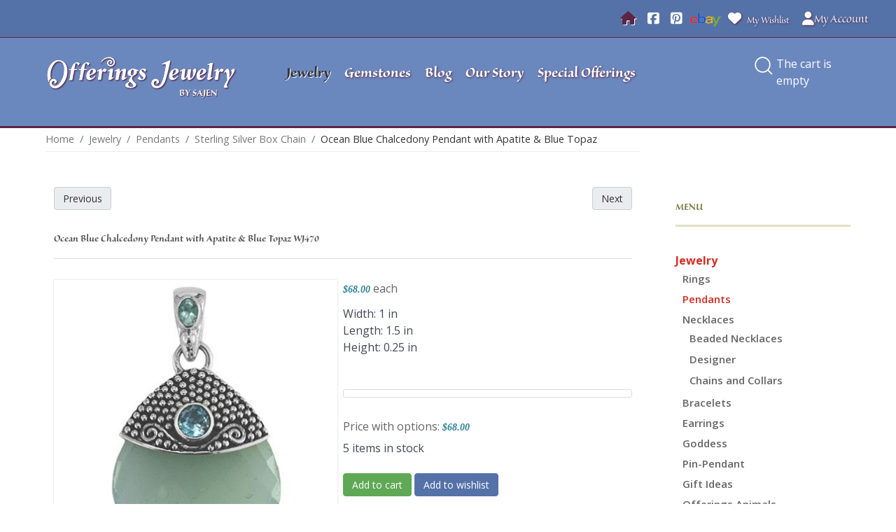

--- FILE ---
content_type: text/html; charset=utf-8
request_url: https://offeringsjewelry.com/jewelry/pendants/product/ocean-blue-chacedony-pendant-with-apatite-blue-topaz/related_product-11863
body_size: 105158
content:
<!DOCTYPE html>
<html lang="en-GB" dir="ltr">
        
<head>
    
            <meta name="viewport" content="width=device-width, initial-scale=1.0">
        <meta http-equiv="X-UA-Compatible" content="IE=edge" />
        

        
            
         <meta charset="utf-8">
	<meta name="keywords" content="Pendants,Silver,Blue Chalcedony,Apatite,Topaz,Gemini,Leo,Virgo,Sagittaruis,Offerings Jewelry,Marianna and Richard Jacobs,Sajen,Jewelry,blue">
	<meta name="description" content="This faceted 22x26mm Ocean Blue Chalcedony is rich with aqua color that will transport you to the great warm sea! Accented amidst the hand placed Sterling Silver beads and delicate swirl you will find a faceted 5mm Blue Topaz. A 3x4mm oval of faceted ligh">
	<meta name="generator" content="MYOB">
	<title>Ocean Blue Chalcedony Pendant with Apatite &amp; Blue Topaz</title>
	<link href="https://offeringsjewelry.com/jewelry/pendants/product/ocean-blue-chacedony-pendant-with-apatite-blue-topaz/related_product-11863" rel="canonical">

    <link href="/media/vendor/fontawesome-free/css/fontawesome.min.css?6.7.2" rel="stylesheet">
	<link href="/media/plg_system_webauthn/css/button.min.css?a340e3" rel="stylesheet">
	<link href="/media/vendor/bootstrap/css/bootstrap.min.css?5.3.8" rel="stylesheet">
	<link href="/media/vendor/joomla-custom-elements/css/joomla-alert.min.css?0.4.1" rel="stylesheet">
	<link href="/media/com_hikashop/css/hikashop.css?v=600" rel="stylesheet">
	<link href="/media/com_hikashop/css/frontend_custom.css?t=1731345681" rel="stylesheet">
	<link href="/media/com_hikashop/css/style_custom.css?t=1731091575" rel="stylesheet">
	<link href="https://cdn.hikashop.com/shadowbox/shadowbox.css" rel="stylesheet">
	<link href="/media/com_hikashop/css/notify-metro.css?v=600" rel="stylesheet">
	<link href="/media/plg_system_jcepro/site/css/content.min.css?86aa0286b6232c4a5b58f892ce080277" rel="stylesheet">
	<link href="/media/com_rsform/css/front.min.css?a340e3" rel="stylesheet">
	<link href="/templates/g5_helium/custom/css/jluikit.min.css" rel="stylesheet">
	<link href="/media/gantry5/engines/nucleus/css-compiled/nucleus.css" rel="stylesheet">
	<link href="/templates/g5_helium/custom/css-compiled/helium_12.css" rel="stylesheet">
	<link href="/media/gantry5/engines/nucleus/css-compiled/bootstrap5.css" rel="stylesheet">
	<link href="/media/system/css/joomla-fontawesome.min.css" rel="stylesheet">
	<link href="/media/plg_system_debug/css/debug.css" rel="stylesheet">
	<link href="/media/gantry5/assets/css/font-awesome.min.css" rel="stylesheet">
	<link href="/templates/g5_helium/custom/css-compiled/helium-joomla_12.css" rel="stylesheet">
	<link href="/templates/g5_helium/custom/css-compiled/custom_12.css" rel="stylesheet">
	<style>
#hikashop_category_information_module_125 div.hikashop_subcontainer,
#hikashop_category_information_module_125 .hikashop_rtop *,#hikashop_category_information_module_125 .hikashop_rbottom * { background:#ffffff; }
#hikashop_category_information_module_125 div.hikashop_subcontainer,
#hikashop_category_information_module_125 div.hikashop_subcontainer span,
#hikashop_category_information_module_125 div.hikashop_container { text-align:center; }
#hikashop_category_information_module_125 div.hikashop_container { margin:5px 5px; }
#hikashop_category_information_module_125 .hikashop_subcontainer { -moz-border-radius: 5px; -webkit-border-radius: 5px; -khtml-border-radius: 5px; border-radius: 5px; }</style>
	<style>
#hikashop_category_information_module_123 div.hikashop_subcontainer,
#hikashop_category_information_module_123 .hikashop_rtop *,#hikashop_category_information_module_123 .hikashop_rbottom * { background:#ffffff; }
#hikashop_category_information_module_123 div.hikashop_subcontainer,
#hikashop_category_information_module_123 div.hikashop_subcontainer span,
#hikashop_category_information_module_123 div.hikashop_container { text-align:center; }
#hikashop_category_information_module_123 div.hikashop_container { margin:5px 5px; }
#hikashop_category_information_module_123 .hikashop_subcontainer { -moz-border-radius: 5px; -webkit-border-radius: 5px; -khtml-border-radius: 5px; border-radius: 5px; }</style>
	<style>
#hikashop_category_information_module_123 .hikashop_product_image { height:200px; }
#hikashop_category_information_module_123 .hikashop_product_image_subdiv { width:200px; }</style>
	<style>
            #g-navigation.g-fixed-element {
                position: fixed;
                width: 100%;
                top: 0;
                left: 0;
                z-index: 1003;
            }
        </style>
	<style>
#module-OJsearch-163 .jl-search input{width: 100%;box-shadow:none; border-radius:0}
#module-OJsearch-163 input.jl-search-input {margin-bottom:0;}
</style>
	<style>#OJmenucanvas-9406-particle { margin: 0; padding: 0; }
	#OJmenucanvas-9406-particle .jl-navbar-toggle {min-height:62px; }
</style>

    <script src="/media/vendor/jquery/js/jquery.min.js?3.7.1"></script>
	<script src="/media/legacy/js/jquery-noconflict.min.js?504da4"></script>
	<script type="application/json" class="joomla-script-options new">{"joomla.jtext":{"RLTA_BUTTON_SCROLL_LEFT":"Scroll buttons to the left","RLTA_BUTTON_SCROLL_RIGHT":"Scroll buttons to the right","PLG_SYSTEM_WEBAUTHN_ERR_CANNOT_FIND_USERNAME":"Cannot find the username field in the login module. Sorry, Passwordless authentication will not work on this site unless you use a different login module.","PLG_SYSTEM_WEBAUTHN_ERR_EMPTY_USERNAME":"You need to enter your username (but NOT your password) before selecting the passkey login button.","PLG_SYSTEM_WEBAUTHN_ERR_INVALID_USERNAME":"The specified username does not correspond to a user account that has enabled passwordless login on this site.","JSHOWPASSWORD":"Show Password","JHIDEPASSWORD":"Hide Password","ERROR":"Error","MESSAGE":"Message","NOTICE":"Notice","WARNING":"Warning","JCLOSE":"Close","JOK":"OK","JOPEN":"Open"},"system.paths":{"root":"","rootFull":"https:\/\/offeringsjewelry.com\/","base":"","baseFull":"https:\/\/offeringsjewelry.com\/"},"csrf.token":"e7189212cd1f5ef28abab7b0fab5ac26","system.keepalive":{"interval":840000,"uri":"\/component\/ajax\/?format=json"}}</script>
	<script src="/media/system/js/core.min.js?a3d8f8"></script>
	<script src="/media/mod_menu/js/menu.min.js?a340e3" type="module"></script>
	<script src="/media/system/js/keepalive.min.js?08e025" type="module"></script>
	<script src="/media/system/js/fields/passwordview.min.js?61f142" defer></script>
	<script src="/media/vendor/bootstrap/js/alert.min.js?5.3.8" type="module"></script>
	<script src="/media/vendor/bootstrap/js/button.min.js?5.3.8" type="module"></script>
	<script src="/media/vendor/bootstrap/js/carousel.min.js?5.3.8" type="module"></script>
	<script src="/media/vendor/bootstrap/js/collapse.min.js?5.3.8" type="module"></script>
	<script src="/media/vendor/bootstrap/js/dropdown.min.js?5.3.8" type="module"></script>
	<script src="/media/vendor/bootstrap/js/modal.min.js?5.3.8" type="module"></script>
	<script src="/media/vendor/bootstrap/js/offcanvas.min.js?5.3.8" type="module"></script>
	<script src="/media/vendor/bootstrap/js/popover.min.js?5.3.8" type="module"></script>
	<script src="/media/vendor/bootstrap/js/scrollspy.min.js?5.3.8" type="module"></script>
	<script src="/media/vendor/bootstrap/js/tab.min.js?5.3.8" type="module"></script>
	<script src="/media/vendor/bootstrap/js/toast.min.js?5.3.8" type="module"></script>
	<script src="/media/system/js/messages.min.js?9a4811" type="module"></script>
	<script src="/media/plg_system_webauthn/js/login.min.js?a340e3" defer></script>
	<script src="/media/com_hikashop/js/hikashop.js?v=600"></script>
	<script src="https://cdn.hikashop.com/shadowbox/shadowbox.js"></script>
	<script src="/media/com_hikashop/js/notify.min.js?v=600"></script>
	<script src="/media/com_rsform/js/script.min.js?a340e3"></script>
	<script src="/templates/g5_helium/custom/js/jluikit.min.js"></script>
	<script src="/templates/g5_helium/custom/js/jluikit-icons.min.js"></script>
	<script src="/plugins/hikashop/cartnotify/media/notify.js"></script>
	<script>rltaSettings = {"switchToAccordions":true,"switchBreakPoint":576,"buttonScrollSpeed":5,"addHashToUrls":true,"rememberActive":false,"wrapButtons":false,"switchBasedOn":"window","animations":"fade,slide","animationSpeed":7,"mode":"click","slideshowInterval":5000,"slideshowRestart":"1","slideshowRestartTimeout":10000,"scroll":"adaptive","scrollOnLinks":"adaptive","scrollOnUrls":"adaptive","scrollOffsetTop":20,"scrollOffsetBottom":20,"useWideScreenScrollOffsets":false,"scrollOffsetBreakPoint":576,"scrollOffsetTopWide":20,"scrollOffsetBottomWide":20}</script>
	<script type="application/ld+json">{"@context":"https://schema.org","@type":"BreadcrumbList","@id":"https://offeringsjewelry.com/#/schema/BreadcrumbList/17","itemListElement":[{"@type":"ListItem","position":1,"item":{"@id":"https://offeringsjewelry.com/","name":"Home"}},{"@type":"ListItem","position":2,"item":{"@id":"https://offeringsjewelry.com/jewelry","name":"Jewelry"}},{"@type":"ListItem","position":3,"item":{"@id":"https://offeringsjewelry.com/jewelry/pendants","name":"Pendants"}},{"@type":"ListItem","position":4,"item":{"@id":"/jewelry/pendants/product/sterling-silver-box-chain","name":"Sterling Silver Box Chain"}},{"@type":"ListItem","position":5,"item":{"@id":"/jewelry/pendants/product/ocean-blue-chacedony-pendant-with-apatite-blue-topaz","name":"Ocean Blue Chalcedony Pendant with Apatite &amp; Blue Topaz"}}]}</script>
	<script>
window.hikashopFieldsJs = {
	'reqFieldsComp': {},
	'validFieldsComp': {},
	'regexFieldsComp': {},
	'regexValueFieldsComp': {}
};</script>
	<script>
function hikashopToggleFields(new_value, namekey, field_type, id, prefix) {
	if(!window.hikashop) return false;
	return window.hikashop.toggleField(new_value, namekey, field_type, id, prefix);
}</script>
	<script>
if(!window.localPage) window.localPage = {};
window.localPage.cartRedirect = function(cid,pid,resp){window.location="/jewelry/pendants/checkout";};
window.localPage.wishlistRedirect = function(cid,pid,resp){window.location="/component/hikashop/product/listing";};
</script>
	<script>
try{ Shadowbox.init(); }catch(e){ console.log("Shadowbox not loaded"); }
</script>
	<script>
(function(){window.Oby.registerAjax("hkContentChanged",function(){Shadowbox.clearCache();Shadowbox.setup();});})();
</script>
	<script>
<!--

var hikaProductOptions = {
	values: [],
	prices: [],
	total: 0,
	change: function() {
		var d = document, w = window, o = w.Oby, t = this, el = null,
			total_opt_price = 0.0, mul = 1, main_mul = 1, main_qty = 1,
			qty_main_div = d.getElementById("hikashop_product_quantity_main");

		if(qty_main_div) {
			var qty_main = qty_main_div.querySelector("[name=\"quantity\"]");
			if(qty_main)
				main_qty = parseInt(qty_main.value);
			if(isNaN(main_mul) || main_mul <= 0)
			main_qty = 1;
		}
		for(var i = 0; i < t.total; i++) {
			mul = 1;
			el = d.getElementById("hikashop_product_option_qty_"+i);
			if(el) {
				mul = parseInt(el.value);
				if(isNaN(mul) || mul < 0) {
					el.value = 1;
					mul = 1;
				}
				if(mul == 0)
					continue;
			}
			el = d.querySelector("select[data-product-option=\""+i+"\"]");
			if(el) {
				var min_price = 0;
				var min_qty_found = -2;
				if(t.values[el.value]) {
					for(const min_qty in t.values[el.value]) {
						if(min_qty <= main_qty && (min_price === 0 || min_price >= t.values[el.value][min_qty])) {
							min_price = t.values[el.value][min_qty];
							min_qty_found = min_qty;
						}
					}
				}
				if(min_qty_found>-2) {
					var option = el.parentNode.querySelector("select[data-product-option=\""+i+"\"] option[value=\""+el.value+"\"]");
					if(option)
						option.innerHTML = option.innerHTML.replace(/\( .+? \)/i,"( "+t.prices[el.value][min_qty_found]+" )");
				}
				total_opt_price += min_price * mul;
				continue;
			}
			if(!el && !d.querySelectorAll)
				continue;
			var els = d.querySelectorAll("[data-product-option=\""+i+"\"]");
			if(els.length == 0)
				continue;
			for(var j = els.length - 1; j >= 0; j--) {
				if(!els[j].checked)
					continue;
				var min_price = 0;
				var min_qty_found = -2;
				if(t.values[els[j].value]) {
					for(const min_qty in t.values[els[j].value]) {
						if(min_qty <= main_qty && (min_price === 0 || min_price >= t.values[els[j].value][min_qty])) {
							min_price = t.values[els[j].value][min_qty];
							min_qty_found = min_qty;
						}
					}
				}
				if(min_qty_found>-2) {
					var label = els[j].parentNode;
					if(label.nodeName != "LABEL")
						label = label.querySelector("label");
					if(label) {
						label.innerHTML = label.innerHTML.replace(/\( .+? \)/i,"( "+t.prices[els[j].value][min_qty_found]+" )");
						var radio = label.querySelector("input");
						if(radio)
							radio.checked = true;
					}

				}
				total_opt_price += min_price * mul;
			}
		}

		
		var arr = d.getElementsByName("hikashop_price_product");
		for(var i = arr.length - 1; i >= 0; i--) {
			var obj = arr.item(i),
				price = d.getElementById("hikashop_price_product_" + obj.value)
				price_with_options = d.getElementById("hikashop_price_product_with_options_" + obj.value);
			if(price && price_with_options)
				price_with_options.value = (parseFloat(price.value) * main_mul) + total_opt_price;
		}

		t.refreshPrice();
		if(o && o.fireAjax)
			o.fireAjax("hkContentChanged");
	},
	getOptions: function() {
		var d = document, w = window, o = w.Oby, t = this;
		var el = null, ret = [];
		for(var i = 0; i < t.total; i++) {
			el = d.getElementById("hikashop_product_option_"+i);
			if(el) {
				ret.push(parseInt(el.value));
			}
			if(!el && !d.querySelectorAll)
				continue;
			var els = d.querySelectorAll("[data-product-option=\""+i+"\"]");
			if(els.length == 0)
				continue;
			for(var j = els.length - 1; j >= 0; j--) {
				if(!els[j].checked)
					continue;
				ret.push(parseInt(els[j].value));
			}
		}
		return ret;
	},
	refreshPrice: function() {
		var w = window, o = w.Oby, d = document, inputs = null,
			price_div = d.getElementById("hikashop_product_id_main");
		if(price_div)
			inputs = price_div.getElementsByTagName("input");
		if(!inputs[0])
			return;
		var price_with_options = d.getElementById("hikashop_price_product_with_options_" + inputs[0].value);
		if(!price_with_options)
			return;
		var target = d.getElementById("hikashop_product_price_with_options_main");
		if(target)
			o.xRequest("/jewelry/pendants/product/price?tmpl=component", {mode:"POST",data:"price="+price_with_options.value,update:target});
	}
};
window.hikaProductOptions = hikaProductOptions;
window.hikashop.ready( function() { hikaProductOptions.change(); });
window.Oby.registerAjax("quantity.checked", function(params){ hikaProductOptions.change(); });

//-->
</script>
	<script>window.hikashop.translations_url = "/component/hikashop/translations/load";</script>
	<script>document.addEventListener('DOMContentLoaded', function() {
   var tooltipTriggerList = [].slice.call(document.querySelectorAll('[data-bs-toggle="tooltip"]'));
   var tooltipList = tooltipTriggerList.map(function (tooltipTriggerEl) {
       return new bootstrap.Tooltip(tooltipTriggerEl)
   });
});</script>
	<script>RSFormProUtils.addEvent(window, 'load', function(){
	RSFormPro.setHTML5Validation('3', false, {"parent":"","field":"is-invalid"}, 0);  
});</script>
	<script>	jQuery(document).ready(function () {
			});   
</script>
	<script>
jQuery.notify.defaults({"arrowShow":false,"globalPosition":"top right","elementPosition":"top right","clickToHide":true,"autoHideDelay":5000,"autoHide":true});
window.cartNotifyParams = {"reference":"global","img_url":"\/media\/com_hikashop\/images\/icons\/icon-32-newproduct.png","redirect_url":"","redirect_delay":4000,"hide_delay":5000,"title":"Product added to the cart","text":"Product successfully added to the cart","wishlist_title":"Product added to the wishlist","wishlist_text":"Product successfully added to the wishlist","list_title":"Products added to the cart","list_text":"Products successfully added to the cart","list_wishlist_title":"Products added to the wishlist","list_wishlist_text":"Products successfully added to the wishlist","err_title":"Product not added to the cart","err_text":"Product not added to the cart","err_wishlist_title":"Product not added to the wishlist","err_wishlist_text":"Product not added to the wishlist"};
</script>
	<script type="application/ld+json">{"context":"https://schema.org/","@type":"Product","name":"Ocean Blue Chalcedony Pendant with Apatite & Blue Topaz","image":["https://offeringsjewelry.com/media/com_hikashop/upload/wj470.jpg"],"description":"This faceted 22x26mm Ocean Blue Chalcedony is rich with aqua color that will transport you to the great warm sea! Accented amidst the hand placed Sterling Silver beads and delicate swirl you will find a faceted 5mm Blue Topaz. A 3x4mm oval of faceted light aqua colored Apatite and a single silver bead adorn the bale. This pendant was deigned by Marianna and Richard and handmade by Balinese Artisans and could easily become your new favorite! This pendant is 11/2\" long.","url":"/jewelry/pendants/product/ocean-blue-chacedony-pendant-with-apatite-blue-topaz","sku":"WJ470","offers":{"@type":"Offer","url":"https://www.example.com/trinket_offer","itemCondition":"https://schema.org/NewCondition","availability":"https://schema.org/InStock","priceSpecification":{"@type":"PriceSpecification","price":68,"priceCurrency":"USD"}}}</script>
	<!-- Global Site Tag (gtag.js) - Google Analytics -->
									<script async src="https://www.googletagmanager.com/gtag/js?id=G-VKS0QQVHNN"></script>
									<script>
									  window.dataLayer = window.dataLayer || [];
									  function gtag(){dataLayer.push(arguments);}
									  gtag('js', new Date());
									  gtag('config', 'G-VKS0QQVHNN' );
									</script>

    
                    <script src="//use.typekit.net/men7agz.js"></script>
<script>try{Typekit.load();}catch(e){}</script>
<script>
  (function(i,s,o,g,r,a,m){i['GoogleAnalyticsObject']=r;i[r]=i[r]||function(){
  (i[r].q=i[r].q||[]).push(arguments)},i[r].l=1*new Date();a=s.createElement(o),
  m=s.getElementsByTagName(o)[0];a.async=1;a.src=g;m.parentNode.insertBefore(a,m)
  })(window,document,'script','//www.google-analytics.com/analytics.js','ga');

  ga('create', 'UA-1368192-1', 'auto');
  ga('send', 'pageview');

</script>
<link rel="icon" type="image/png" href="/templates/g5_helium/images/favicons/favicon-96x96.png" sizes="96x96" />
<link rel="icon" type="image/svg+xml" href="/templates/g5_helium/images/favicons/favicon.svg" />
<link rel="shortcut icon" href="/templates/g5_helium/images/favicons/favicon.ico" />
<link rel="apple-touch-icon" sizes="180x180" href="/templates/g5_helium/images/favicons/apple-touch-icon.png" />
<meta name="apple-mobile-web-app-title" content="Offerings" />
<link rel="manifest" href="/templates/g5_helium/images/favicons/site.webmanifest" />
            
</head>

    <body class="gantry g-helium-style site com_hikashop view-product layout-show task-show dir-ltr itemid-726 outline-12 g-default g-style-preset1">
        <div id="fb-root"></div>
<script>(function(d, s, id) {
  var js, fjs = d.getElementsByTagName(s)[0];
  if (d.getElementById(id)) return;
  js = d.createElement(s); js.id = id;
  js.src = "//connect.facebook.net/en_US/sdk.js#xfbml=1&version=v2.0";
  fjs.parentNode.insertBefore(js, fjs);
}(document, 'script', 'facebook-jssdk'));</script>
                    

        
        <div id="g-page-surround">
                                    

                                
                <section id="g-topbar">
                <div class="g-container">                                <div class="g-grid">                        

        <div id="mobileCart" class="g-block size-10">
             <div id="custom-5232-particle" class="g-content g-particle">            <div class="mobileCart"></div>
            </div>
        </div>
                    

        <div id="TopBarLinks" class="g-block size-70 hidden-phone">
             <div class="g-content">
                                    <div class="platform-content"><div class="topbar moduletable ">
        <ul class="mod-menu mod-list nav ">
<li class="nav-item item-101 default"><a href="/" class=" hidden-phone topHome"><span class="p-2 fas fa-home" aria-hidden="true"></span><span class="visually-hidden">Home</span></a></li><li class="nav-item item-687"><a href="https://www.facebook.com/OfferingsJewelrybySajen" class=" hidden-phone topFacebook" target="_blank" rel="noopener noreferrer"><span class="p-2 fab fa-facebook-square" aria-hidden="true"></span><span class="visually-hidden">Facebook</span></a></li><li class="nav-item item-688"><a href="http://www.pinterest.com/OfferingsSajen/" class=" hidden-phone topPinterest" target="_blank" rel="noopener noreferrer"><span class="p-2 fab fa-pinterest-square" aria-hidden="true"></span><span class="visually-hidden">Pinterest</span></a></li><li class="nav-item item-689"><a href="http://stores.ebay.com/Offerings-Jewelry" class=" hidden-phone topEbay" target="_blank" rel="noopener noreferrer"><img src="/images/ebay.png" alt="" decoding="async" loading="lazy"><span class="image-title visually-hidden">Ebay</span></a></li><li class="nav-item item-691"><a href="/my-wishlist" class=" hidden-phone topWishlist"><span class="p-2 fas fa-heart" aria-hidden="true"></span>My Wishlist</a></li></ul>
</div></div>
            
        </div>
        </div>
                    

        <div id="topBarLogin" class="g-block size-20">
             <div class="g-content">
                                    <div class="topbar-account moduletable ">
        <div id="module-OJmodalmodule-168-particle" class="g-particle"><div class="module-OJmodalmodule-168">

	<div class="g-popupmodule-button-wrapper">
				
						<a jl-toggle="target: #modal-module-148" title="My Account" class="jl-button jl-button-default"><i class="fas fa-user"></i>
						My Account
		</a>
					</div>

	<div id="modal-module-148" class="jl-popup-login jl-modal-container" jl-modal>
		<div class="jl-modal-dialog jl-modal-body jl-width-1-4@l">

		<button class="jl-modal-close-default" type="button" jl-close></button>

								<h3 class="jl-card-title jl-margin-remove-adjacent">
						My Account
						</h3>
									<div class="platform-content"><form id="login-form-148" class="mod-login" action="/jewelry/pendants/product/ocean-blue-chacedony-pendant-with-apatite-blue-topaz/related_product-11863" method="post">

            <div class="mod-login__pretext pretext">
            <p>Sign into your account to place new orders, create wishlists and track orders.<br /><br />
If you had an account on the old Offerings Jewelry By Sajen website, simply login with your email and use your zip code as the password. If this doesn't work, click the "Forgot Your Password" link below and enter your email address. An email will be sent to you so you can reset your password. If you don't get the email, please give us a call at (802) 387-4566 and we'll reset your password for you.</p>
        </div>
    
    <div class="mod-login__userdata userdata">
        <div class="mod-login__username form-group">
                            <div class="input-group">
                    <input id="modlgn-username-148" type="text" name="username" class="form-control" autocomplete="username" placeholder="Username">
                    <label for="modlgn-username-148" class="visually-hidden">Username</label>
                    <span class="input-group-text" title="Username">
                        <span class="icon-user icon-fw" aria-hidden="true"></span>
                    </span>
                </div>
                    </div>

        <div class="mod-login__password form-group">
                            <div class="input-group">
                    <input id="modlgn-passwd-148" type="password" name="password" autocomplete="current-password" class="form-control" placeholder="Password">
                    <label for="modlgn-passwd-148" class="visually-hidden">Password</label>
                    <button type="button" class="btn btn-secondary input-password-toggle">
                        <span class="icon-eye icon-fw" aria-hidden="true"></span>
                        <span class="visually-hidden">Show Password</span>
                    </button>
                </div>
                    </div>

                    <div class="mod-login__remember form-group">
                <div id="form-login-remember-148" class="form-check">
                    <input type="checkbox" name="remember" class="form-check-input" value="yes" id="form-login-input-remember-148">
                    <label class="form-check-label" for="form-login-input-remember-148">
                        Remember Me                    </label>
                </div>
            </div>
        
                    <div class="mod-login__submit form-group">
                <button type="button"
                        class="btn btn-secondary w-100 plg_system_webauthn_login_button"
                                                    data-webauthn-form="login-form-148"
                                                                        title="Sign in with a passkey"
                        id="plg_system_webauthn-l2hHdChP4Ey0-jXCokobv"
                        >
                                            <svg aria-hidden="true" id="Passkey" xmlns="http://www.w3.org/2000/svg" viewBox="0 0 24 24"><g id="icon-passkey"><circle id="icon-passkey-head" cx="10.5" cy="6" r="4.5"/><path id="icon-passkey-key" d="M22.5,10.5a3.5,3.5,0,1,0-5,3.15V19L19,20.5,21.5,18,20,16.5,21.5,15l-1.24-1.24A3.5,3.5,0,0,0,22.5,10.5Zm-3.5,0a1,1,0,1,1,1-1A1,1,0,0,1,19,10.5Z"/><path id="icon-passkey-body" d="M14.44,12.52A6,6,0,0,0,12,12H9a6,6,0,0,0-6,6v2H16V14.49A5.16,5.16,0,0,1,14.44,12.52Z"/></g></svg>
                                        Sign in with a passkey                </button>
            </div>
        
        <div class="mod-login__submit form-group">
            <button type="submit" name="Submit" class="btn btn-primary w-100">Log in</button>
        </div>

                    <ul class="mod-login__options list-unstyled">
                <li>
                    <a href="/component/users/reset?Itemid=101">
                    Forgot your password?</a>
                </li>
                <li>
                    <a href="/component/users/remind?Itemid=101">
                    Forgot your username?</a>
                </li>
                                <li>
                    <a href="/component/users/registration?Itemid=101">
                    Create an account <span class="icon-register" aria-hidden="true"></span></a>
                </li>
                            </ul>
        <input type="hidden" name="option" value="com_users">
        <input type="hidden" name="task" value="user.login">
        <input type="hidden" name="return" value="aW5kZXgucGhwP0l0ZW1pZD03MTc=">
        <input type="hidden" name="e7189212cd1f5ef28abab7b0fab5ac26" value="1">    </div>
            <div class="mod-login__posttext posttext">
            <p>Create a New Account to become a member of Offerings, accrue valuable points and become a Goddess.</p>
        </div>
    </form></div>
		
		</div>
	</div>

</div></div></div>
            
        </div>
        </div>
            </div>
            </div>
        
    </section>
                    
                <section id="g-navigation">
                <div class="g-container">                                <div class="g-grid">                        

        <div class="g-block size-28 logoBlock">
             <div id="logo-2200-particle" class="g-content g-particle">            <a href="/" target="_self" title="Offerings Jewelry by Sajen" aria-label="Offerings Jewelry by Sajen" rel="home" class="g-logo">
                        <img src="/images/images/logo.png"  alt="Offerings Jewelry by Sajen" />
            <div class="tagline">by Sajen</div>
            </a>
            </div>
        </div>
                    

        <div class="g-block size-56 menuBlock hidden-phone">
             <div id="menu-3268-particle" class="g-content g-particle">            <nav class="g-main-nav" data-g-hover-expand="true">
        <ul class="g-toplevel">
                                                                                                                
        
                
        
                
        
        <li class="g-menu-item g-menu-item-type-component g-menu-item-696 active g-standard  ">
                            <a class="g-menu-item-container" href="/jewelry">
                                                                <span class="g-menu-item-content">
                                    <span class="g-menu-item-title">Jewelry</span>
            
                    </span>
                                                </a>
                                </li>
    
                                                                                                
        
                
        
                
        
        <li class="g-menu-item g-menu-item-type-component g-menu-item-723 g-standard  ">
                            <a class="g-menu-item-container" href="/gemstones">
                                                                <span class="g-menu-item-content">
                                    <span class="g-menu-item-title">Gemstones</span>
            
                    </span>
                                                </a>
                                </li>
    
                                                                                                
        
                
        
                
        
        <li class="g-menu-item g-menu-item-type-component g-menu-item-669 g-standard  ">
                            <a class="g-menu-item-container" href="/blog">
                                                                <span class="g-menu-item-content">
                                    <span class="g-menu-item-title">Blog</span>
            
                    </span>
                                                </a>
                                </li>
    
                                                                                                
        
                
        
                
        
        <li class="g-menu-item g-menu-item-type-component g-menu-item-677 g-standard  ">
                            <a class="g-menu-item-container" href="/our-story">
                                                                <span class="g-menu-item-content">
                                    <span class="g-menu-item-title">Our Story</span>
            
                    </span>
                                                </a>
                                </li>
    
                                                                                                
        
                
        
                
        
        <li class="g-menu-item g-menu-item-type-component g-menu-item-678 g-standard  ">
                            <a class="g-menu-item-container" href="/special-offerings">
                                                                <span class="g-menu-item-content">
                                    <span class="g-menu-item-title">Special Offerings</span>
            
                    </span>
                                                </a>
                                </li>
    
    
        </ul>
    </nav>
            </div>
        </div>
                    

        <div class="g-block size-15 menuIconsBlock">
             <div class="g-content">
                                    <div class="menu-icons moduletable ">
        <div id="module-OJsearch-163-particle" class="g-particle"><div id="module-OJsearch-163" class="module-OJsearch-163">


  <div class="menuButtons">
<a jl-search-icon href="#" aria-label="Open Search"></a>
<div jl-drop="mode: click; pos: left-center; offset: 10">
      <form class="jl-search jl-search-medium jl-width-1-1" action="/search-offerings-jewelry" method="get" role="search">
      <label class="hiddenVis" for="module-OJsearch-163">Search</label>
      <input id="module-OJsearch-163" class="jl-search-input" type="search" name="q" placeholder="Search..." value="">
      <input type="hidden" name="option" value="com_finder" />
      <input type="hidden" name="Itemid" value="827" />
    </form>  
   
  </div>
  <div class="dropCart"><!-- START: Modules Anywhere --><div class="hikashop_cart_module " id="hikashop_cart_module">
<script type="text/javascript">
window.Oby.registerAjax(["cart.updated","checkout.cart.updated"], function(params) {
	var o = window.Oby, el = document.getElementById('hikashop_cart_125');
	if(!el) return;
	if(params && params.resp && params.resp.module == 125) return;
	if(params && params.type && params.type != 'cart') return;
	o.addClass(el, "hikashop_checkout_loading");
	window.hikashop.xRequest("/jewelry/pendants/product/cart/module_id-125/module_type-cart?tmpl=component", {update:false, mode:'POST', data:'return_url=aHR0cHM6Ly9vZmZlcmluZ3NqZXdlbHJ5LmNvbS9qZXdlbHJ5L3BlbmRhbnRzL3Byb2R1Y3Qvb2NlYW4tYmx1ZS1jaGFjZWRvbnktcGVuZGFudC13aXRoLWFwYXRpdGUtYmx1ZS10b3Bhei9yZWxhdGVkX3Byb2R1Y3QtMTE4NjM%3D'}, function(xhr){
		o.removeClass(el, "hikashop_checkout_loading");
		var cartDropdown = document.querySelector('#hikashop_cart_125 .hikashop_cart_dropdown_content');
		if(cartDropdown) {
			var dropdownType = 'click';
			var dropdownLink = document.querySelector('#hikashop_cart_125 .hikashop_small_cart_checkout_link');
			if(dropdownLink) {
				var hover = dropdownLink.getAttribute('onmousehover');
				if(hover) {
					dropdownType = 'hover';
				}
			}
			window.hikashop.updateElem(el, xhr.responseText, true);
			if(cartDropdown.toggleOpen) {
				cartDropdown = document.querySelector('#hikashop_cart_125 .hikashop_cart_dropdown_content');
				window.hikashop.toggleOverlayBlock(cartDropdown, dropdownType);
			}
		} else {
			window.hikashop.updateElem(el, xhr.responseText, true);
		}
	});
});
</script>
<div id="hikashop_cart_125" class="hikashop_cart hika_j4">
	<div class="hikashop_checkout_loading_elem"></div>
	<div class="hikashop_checkout_loading_spinner small_spinner small_cart"></div>
The cart is empty</div>
<div class="clear_both"></div></div>
<!-- END: Modules Anywhere --></div>
</div>


</div></div></div>
            
        </div>
        </div>
            </div>
                            <div class="g-grid">                        

        <div id="mobileNav" class="g-block size-100 visible-phone">
             <div id="OJmenucanvas-9406-particle" class="g-content g-particle">            <div class="tm-header-mobile ">


<a class="jl-navbar-toggle" href="#OJmenucanvas-9406" jl-toggle>
<div jl-navbar-toggle-icon class="jl-icon jl-navbar-toggle-icon"></div>
<span class="jl-margin-small-left">Menu</span></a>



</div>
            </div>
        </div>
            </div>
                            <div class="g-grid">                        

        <div id="leSearch" class="g-block size-100">
             <div id="custom-1036-particle" class="g-content g-particle">            <div class="searchBoxWrapper"><div class="searchBox"></div></div>
            </div>
        </div>
            </div>
            </div>
        
    </section>
                    
                <section id="g-system">
                <div class="g-container">                                <div class="g-grid">                        

        <div class="g-block size-100">
             <div class="g-system-messages">
                                            <div id="system-message-container" aria-live="polite"></div>

            
    </div>
        </div>
            </div>
            </div>
        
    </section>
    
                                
                
    
                <section id="g-container-main" class="g-wrapper">
                <div class="g-container">                    <div class="g-grid">                        

        <div class="g-block size-75">
             <main id="g-mainbar">
                                        <div class="g-grid">                        

        <div id="breadcrumbs" class="g-block size-100">
             <div class="g-content">
                                    <div class="platform-content"><div class="breadcrumbs moduletable ">
        <nav class="mod-breadcrumbs__wrapper" aria-label="Breadcrumbs">
    <ol class="mod-breadcrumbs breadcrumb px-3 py-2">
                    <li class="mod-breadcrumbs__here float-start">
                You are here: &#160;
            </li>
        
        <li class="mod-breadcrumbs__item breadcrumb-item"><a href="/" class="pathway"><span>Home</span></a></li><li class="mod-breadcrumbs__item breadcrumb-item"><a href="/jewelry" class="pathway"><span>Jewelry</span></a></li><li class="mod-breadcrumbs__item breadcrumb-item"><a href="/jewelry/pendants" class="pathway"><span>Pendants</span></a></li><li class="mod-breadcrumbs__item breadcrumb-item"><a href="/jewelry/pendants/product/sterling-silver-box-chain" class="pathway"><span>Sterling Silver Box Chain</span></a></li><li class="mod-breadcrumbs__item breadcrumb-item active"><span>Ocean Blue Chalcedony Pendant with Apatite &amp; Blue Topaz</span></li>    </ol>
    </nav>
</div></div>
            
        </div>
        </div>
            </div>
                            <div class="g-grid">                        

        <div class="g-block size-100 theMainThing">
             <div class="g-content">
                                                            <div class="platform-content container"><div class="row"><div class="col"><div itemscope itemtype="https://schema.org/Product" id="hikashop_product_WJ470_page" class="hikashop_product_page hikashop_product_of_category_17 hikashop_product_of_category_91 hikashop_product_of_category_78 hikashop_product_of_category_59 hikashop_product_of_category_60 hikashop_product_of_category_41 hikashop_product_of_category_43 hikashop_product_of_category_82 hikashop_product_of_category_44 hikashop_product_show_default">
<div  data-toggle="hk-tooltip" data-original-title="Previous product" class="hikashop_previous_product_btn"><a href="/jewelry/pendants/product/amethsyt-goddess-pendant-with-tube-bale-18-chain" class="hikabtn"><div class="hikashop_previous_product"><i class="fas fa-angle-left"></i></div><div>Previous</div></a></div><div data-toggle="hk-tooltip" data-original-title="Next product" class="hikashop_next_product_btn"><a  href="/jewelry/pendants/product/labradorite-and-blue-topaz-pendant" class="hikabtn"><div>Next</div><div class="hikashop_next_product"><i class="fas fa-angle-right"></i></div></a></div>	<div class='clear_both'></div>
<script type="text/javascript">
function hikashop_product_form_check() {
	var d = document, el = d.getElementById('hikashop_product_quantity_main');
	if(!el)
		return true;
	var inputs = el.getElementsByTagName('input');
	if(inputs && inputs.length > 0)
		return true;
	var links = el.getElementsByTagName('a');
	if(links && links.length > 0)
		return true;
	return false;
}
</script>
	<form action="/component/hikashop/product/updatecart" method="post" name="hikashop_product_form" onsubmit="return hikashop_product_form_check();" enctype="multipart/form-data">
<div id="hikashop_product_top_part" class="hikashop_product_top_part">
<!-- TOP BEGIN EXTRA DATA -->
<!-- EO TOP BEGIN EXTRA DATA -->
	<h1>
<!-- NAME -->
		<span id="hikashop_product_name_main" class="hikashop_product_name_main" itemprop="name">Ocean Blue Chalcedony Pendant with Apatite & Blue Topaz</span>
<!-- EO NAME -->
<!-- CODE -->
		<span id="hikashop_product_code_main" class="hikashop_product_code_main">WJ470</span>
<!-- EO CODE -->
		<meta itemprop="sku" content="WJ470">
		<meta itemprop="productID" content="WJ470">
	</h1>
<!-- TOP END EXTRA DATA -->
<!-- EO TOP END EXTRA DATA -->
<!-- SOCIAL NETWORKS -->
<!-- EO SOCIAL NETWORKS -->
</div>

<div class="hk-row-fluid">
	<div id="hikashop_product_left_part" class="hikashop_product_left_part hkc-md-6">
<!-- LEFT BEGIN EXTRA DATA -->
<!-- EO LEFT BEGIN EXTRA DATA -->
<!-- IMAGE -->
<div id="hikashop_product_image_main" class="hikashop_global_image_div" style="">
<!-- MAIN IMAGE -->
	<div id="hikashop_main_image_div" class="hikashop_main_image_div">
		<div class="hikashop_product_main_image_thumb hikashop_img_mode_classic" id="hikashop_image_main_thumb_div"  >
			<div style="height:420px;text-align:center;clear:both;" class="hikashop_product_main_image">
				<div style="position:relative;text-align:center;clear:both;margin: auto;" class="hikashop_product_main_image_subdiv">
<a title="Ocean Blue Chacedony Pendant with Apatite &amp; Blue Topaz" rel="shadowbox" href="/media/com_hikashop/upload/wj470.jpg"><img id="hikashop_main_image" style="margin-top:10px;margin-bottom:10px;display:inline-block;vertical-align:middle" title="Ocean Blue Chacedony Pendant with Apatite &amp; Blue Topaz" alt="Ocean Blue Chacedony Pendant with Apatite &amp; Blue Topaz" src="/media/com_hikashop/upload/thumbnails/400x400/wj470.jpg"/></a>	
				</div>
			</div>
		</div>
		<meta itemprop="image" content="https://offeringsjewelry.com/media/com_hikashop/upload/wj470.jpg"/>
	</div>
<!-- EO MAIN IMAGE -->
<!-- THUMBNAILS -->
	<div id="hikashop_small_image_div" class="hikashop_small_image_div">
	</div>
<!-- EO THUMBNAILS -->
</div>
<script type="text/javascript">
if(!window.localPage)
	window.localPage = {};
if(!window.localPage.images)
	window.localPage.images = {};
window.localPage.changeImage = function(el, id, url, width, height, title, alt, ref) {
	var d = document, target = d.getElementById(id), w = window, o = window.Oby;
	if(!target) return false;
	target.src = url;
	if(width>0)
		target.width = width;
	if(height>0)
		target.height = height;
	target.title = title;
	target.alt = alt;

	var target_src = d.getElementById(id+'_src');
	if(target_src) {
		target_src.srcset = url;
	}
	var target_webp = d.getElementById(id+'_webp');
	if(el.firstChild.tagName == 'picture') {
		if(target_webp) {
			target_webp.srcset = url.substr(0, url.lastIndexOf(".")) + '.webp';
		}
	} else if(target_webp) {
		target_webp.remove();
	}

	var thumb_img = null, thumbs_div = d.getElementById('hikashop_small_image_div');
	if(thumbs_div) {
		thumbs_img = thumbs_div.getElementsByTagName('img');
		if(thumbs_img) {
			for(var i = thumbs_img.length - 1; i >= 0; i--) {
				o.removeClass(thumbs_img[i], 'hikashop_child_image_active');
			}
		}
	}
	thumb_img = el.getElementsByTagName('img');
	if(thumb_img) {
		for(var i = thumb_img.length - 1; i >= 0; i--) {
			o.addClass(thumb_img[i], 'hikashop_child_image_active');
		}
	}

	window.localPage.images[id] = el;

	var active_thumb = document.querySelector('.hikashop_active_thumbnail');

	var curr_prev = document.querySelector('.hikashop_slide_prev_active');
	var curr_next = document.querySelector('.hikashop_slide_next_active');
	var next_prev = document.querySelector('#'+id+'_prev_'+ref);
	var next_next = document.querySelector('#'+id+'_next_'+ref);

	curr_prev.classList.remove('hikashop_slide_prev_active');
	curr_next.classList.remove('hikashop_slide_next_active');
	next_prev.classList.add('hikashop_slide_prev_active');
	next_next.classList.add('hikashop_slide_next_active');

	active_thumb.classList.remove("hikashop_active_thumbnail");
	el.classList.add("hikashop_active_thumbnail");

		return false;
};
window.localPage.openImage = function(id, variant_name, e) {
	if(!variant_name) variant_name = '';
	if(!window.localPage.images[id])
		window.localPage.images[id] = document.getElementById('hikashop_first_thumbnail' + variant_name);

	e = e || window.event;
	e.stopPropagation();
	e.cancelBubble = true;
	window.Oby.cancelEvent(e);
	window.localPage.images[id].click();
	return false;
};
function onMouseOverTrigger(a) {
	var element = document.querySelector('.hikashop_thumbnail_'+a);
	element.onmouseover();
}


document.addEventListener('touchstart', handleTouchStart, false);
document.addEventListener('touchmove', handleTouchMove, false);

var xDown = null;
var yDown = null;

function getTouches(evt) {
	return evt.touches || evt.originalEvent.touches;
}
function handleTouchStart(evt) {
	const firstTouch = getTouches(evt)[0];
	xDown = firstTouch.clientX;
	yDown = firstTouch.clientY;
}
function handleTouchMove(evt) {
	if ( ! xDown || ! yDown ) {
		return;
	}
	var xUp = evt.touches[0].clientX;
	var yUp = evt.touches[0].clientY;
	var xDiff = xDown - xUp;
	var yDiff = yDown - yUp;
	if ( Math.abs( xDiff ) > Math.abs( yDiff ) ) {
		if ( xDiff > 0 ) {

			var next = document.querySelector('.hikashop_slide_next_active');
			if (next) {
				next.onclick();
			}
		} else {

			var prev = document.querySelector('.hikashop_slide_prev_active');
			if (prev) {
				prev.onclick();
			}
		}
	}

	xDown = null;
	yDown = null;
}
</script>
<!-- EO IMAGE -->
<!-- LEFT END EXTRA DATA -->
<!-- EO LEFT END EXTRA DATA -->
	</div>

	<div id="hikashop_product_right_part" class="hikashop_product_right_part hkc-md-6">
<!-- RIGHT BEGIN EXTRA DATA -->
<!-- EO RIGHT BEGIN EXTRA DATA -->
<!-- VOTE -->
		<div id="hikashop_product_vote_mini" class="hikashop_product_vote_mini"></div>
<!-- EO VOTE -->
<!-- PRICE -->
		<span id="hikashop_product_price_main" class="hikashop_product_price_main" itemprop="offers" itemscope itemtype="https://schema.org/Offer">
	<span class="hikashop_product_price_full"><span class="hikashop_product_price hikashop_product_price_0">$68.00</span> <span class="hikashop_product_price_per_unit"> each</span></span>
	<meta itemprop="price" content="68" />
			<meta itemprop="availability" content="https://schema.org/InStock" />
			<meta itemprop="priceCurrency" content="USD" />
		</span>
<!-- EO PRICE -->
<!-- RIGHT MIDDLE EXTRA DATA -->
<!-- EO RIGHT MIDDLE EXTRA DATA -->
<!-- DIMENSIONS -->
<!-- WEIGHT -->
<!-- EO WEIGHT -->
<!-- WIDTH -->
	<span id="hikashop_product_width_main" class="hikashop_product_width_main">
		Width: 1 in<br />
	</span>
<!-- EO WIDTH -->
<!-- LENGTH -->
	<span id="hikashop_product_length_main" class="hikashop_product_length_main">
		Length: 1.5 in<br />
	</span>
<!-- LENGTH -->
<!-- HEIGHT -->
	<span id="hikashop_product_height_main" class="hikashop_product_height_main">
		Height: 0.25 in<br />
	</span>
<!-- EO HEIGHT -->
<!-- BRAND -->
<!-- EO BRAND -->
<!-- EO DIMENSIONS -->
		<br />
<!-- CHARACTERISTICS -->
		<br />
<!-- EO CHARACTERISTICS -->
<!-- OPTIONS -->
		<div id="hikashop_product_options" class="hikashop_product_options"><table class="hikashop_product_options_table">
</table>
</div>
		<br />
		<input type="hidden" name="popup" value="1"/>
<!-- EO OPTIONS -->
<!-- CUSTOM ITEM FIELDS -->
<!-- EO CUSTOM ITEM FIELDS -->
<!-- PRICE WITH OPTIONS -->
		<span id="hikashop_product_price_with_options_main" class="hikashop_product_price_with_options_main">
		</span>
<!-- EO PRICE WITH OPTIONS -->
<!-- ADD TO CART BUTTON -->
		<div id="hikashop_product_quantity_main" class="hikashop_product_quantity_main"><!-- SALE END MESSAGE -->
<!-- EO SALE END MESSAGE -->
<!-- SALE START MESSAGE -->
<!-- EO SALE START MESSAGE -->
<!-- STOCK MESSAGE -->
<span class="hikashop_product_stock_count">
5 items in stock</span>
<!-- EO STOCK MESSAGE -->
<!-- WAITLIST BUTTON -->
<!-- EO WAITLIST BUTTON -->
<!-- QUANTITY INPUT -->
	<div class="hikashop_quantity_form">
		<span id="hikashop_product_quantity_field_1_area"><input id="hikashop_product_quantity_field_1" type="hidden" value="1" class="hikashop_product_quantity_field" name="quantity" data-hk-qty-min="1" data-hk-qty-max="5" onchange="window.hikashop.checkQuantity(this);" /></span>
		<div id="hikashop_product_quantity_field_1_buttons" class="hikashop_product_quantity_div hikashop_product_quantity_add_to_cart_div hikashop_product_quantity_add_to_cart_div_simple"></div>
	</div>
<!-- EO QUANTITY INPUT -->
<!-- ADD TO CART BUTTON -->
	<a  class="hikabtn hikacart" onclick="if(window.hikashop.addToCart) { return window.hikashop.addToCart(this); }" data-addToCart="12862" data-addTo-div="hikashop_product_form" data-addTo-class="add_in_progress" id="hikashop_product_quantity_field_1_add_to_cart_button" rel="nofollow" href="/jewelry/pendants/product/updatecart/add-1/cid-12862"><span>Add to cart</span></a>
<!-- EO ADD TO CART BUTTON -->
<!-- WISHLIST BUTTON -->
	<a  class="hikabtn hikawishlist" onclick="if(window.hikashop.addToWishlist) { return window.hikashop.addToWishlist(this); }" data-addToWishlist="12862" data-addTo-div="hikashop_product_form" data-addTo-class="add_in_progress" id="hikashop_product_quantity_field_1_add_to_wishlist_button" rel="nofollow" href="/jewelry/pendants/product/updatecart/add-1/cart_type-wishlist/cid-12862"><span>Add to wishlist</span></a>
<!-- EO WISHLIST BUTTON -->
</div>
		<div id="hikashop_product_quantity_alt" class="hikashop_product_quantity_main_alt" style="display:none;">
			The add to cart button will appear once you select the values above		</div>
<!-- EO ADD TO CART BUTTON -->
<!-- CONTACT US BUTTON -->
		<div id="hikashop_product_contact_main" class="hikashop_product_contact_main">		</div>
<!-- EO CONTACT US BUTTON -->
<!-- CUSTOM PRODUCT FIELDS -->
<!-- EO CUSTOM PRODUCT FIELDS -->
<!-- TAGS -->
<div id="hikashop_product_tags_main" class="hikashop_product_tags"></div>
<!-- EO TAGS -->
<!-- RIGHT END EXTRA DATA -->
<!-- EO RIGHT END EXTRA DATA -->
<span id="hikashop_product_id_main" class="hikashop_product_id_main">
	<input type="hidden" name="product_id" value="12862" />
</span>
</div>
</div>
<!-- END GRID -->
<div id="hikashop_product_bottom_part" class="hikashop_product_bottom_part">
<!-- BOTTOM BEGIN EXTRA DATA -->
<!-- EO BOTTOM BEGIN EXTRA DATA -->
<!-- DESCRIPTION -->
	<div id="hikashop_product_description_main" class="hikashop_product_description_main" itemprop="description"><p>This faceted 22x26mm Ocean Blue Chalcedony is rich with aqua color that will transport you to the great warm sea! Accented amidst the hand placed Sterling Silver beads and delicate swirl you will find a faceted 5mm Blue Topaz. A 3x4mm oval of faceted light aqua colored Apatite and a single silver bead adorn the bale. This pendant was deigned by Marianna and Richard and handmade by Balinese Artisans and could easily become your new favorite! This pendant is 11/2" long.</p></div>
<!-- EO DESCRIPTION -->
<!-- MANUFACTURER URL -->
	<span id="hikashop_product_url_main" class="hikashop_product_url_main"></span>
<!-- EO MANUFACTURER URL -->
<!-- FILES -->
<div id="hikashop_product_files_main" class="hikashop_product_files_main">
</div>
<!-- EO FILES -->
<!-- BOTTOM MIDDLE EXTRA DATA -->
<!-- EO BOTTOM MIDDLE EXTRA DATA -->
<!-- BOTTOM END EXTRA DATA -->
<!-- EO BOTTOM END EXTRA DATA -->
</div>
		<input type="hidden" name="cart_type" id="type" value="cart"/>
		<input type="hidden" name="add" value="1"/>
		<input type="hidden" name="ctrl" value="product"/>
		<input type="hidden" name="task" value="updatecart"/>
		<input type="hidden" name="return_url" value="aHR0cHM6Ly9vZmZlcmluZ3NqZXdlbHJ5LmNvbS9qZXdlbHJ5L3BlbmRhbnRzL3Byb2R1Y3Qvb2NlYW4tYmx1ZS1jaGFjZWRvbnktcGVuZGFudC13aXRoLWFwYXRpdGUtYmx1ZS10b3Bhei9yZWxhdGVkX3Byb2R1Y3QtMTE4NjM%3D"/>
	</form>
	<input type="hidden" name="hikashop_price_product" value="12862" />
	<input type="hidden" id="hikashop_price_product_12862" value="68.00000" />
	<input type="hidden" id="hikashop_price_product_with_options_12862" value="68.00000" />
	<div class="hikashop_submodules" id="hikashop_submodules" style="clear:both">

<div id="mod-custom155" class="mod-custom custom">
    </div>
	</div>
	<div class="hikashop_external_comments" id="hikashop_external_comments" style="clear:both">
	</div>
</div>
<!--  HikaShop Component powered by http://www.hikashop.com -->
		<!-- version Business : 6.0.0 [2506231031] --></div></div></div>
    
            
    </div>
        </div>
            </div>
                            <div class="g-grid">                        

        <div class="g-block size-100">
             <div class="g-content">
                                    <div class="platform-content"><div class="below-main-content moduletable ">
            <h3 class="g-title">Related products</h3>        <div id="hikashop_module_123" class="hikashop_module ">
<div id="hikashop_category_information_module_123" class="hikashop_category_information hikashop_products_listing_main hikashop_product_listing_2 hika_j4" >
<!-- CATEGORY TITLE -->
<!-- EO CATEGORY TITLE -->
<!-- CATEGORY DESCRIPTION -->
<!-- EO CATEGORY DESCRIPTION -->
<!-- CATEGORY FIELDS -->
<!-- CATEGORY FIELDS -->
<!-- MIDDLE EXTRA DATA -->
<!-- EO MIDDLE EXTRA DATA -->
	<div class="hikashop_products_listing">
<div id="hikashop_products_switcher_hikashop_category_information_module_123" class="hikashop_products " data-consistencyheight=".hikashop_subcontainer" itemscope="" itemtype="https://schema.org/itemListElement">
<div class="hk-row-fluid">		<div class="hkc-md-3 hikashop_product hikashop_product_column_1 hikashop_product_row_1"
			itemprop="itemList" itemscope="" itemtype="http://schema.org/ItemList">
			<div class="hikashop_container ">
				<div class="hikashop_subcontainer thumbnail hikashop_subcontainer_aligned">
<div class="hikashop_listing_img_title hikashop_product_of_category_91 hikashop_product_of_category_23" id="div_hikashop_category_information_module_123_14023">
<!-- IMAGE -->
	<div class="hikashop_product_image">
		<div class="hikashop_product_image_subdiv">
		<a href="/jewelry/rings/product/ornate-ocean-blue-chalcedony-ring/category_pathway-2" class=" hikashop_aligned_btn">
		<img class="hikashop_product_listing_image" title="Ornate Ocean Blue Chalcedony Ring" alt="Ornate Ocean Blue Chalcedony Ring" src="/media/com_hikashop/upload/thumbnails/200x200/rm756.jpg"/>		</a>
		<meta itemprop="image" content="/media/com_hikashop/upload/thumbnails/200x200/rm756.jpg"/>
		</div>
	</div>
<!-- EO IMAGE -->

<!-- PRICE -->
	<span class="hikashop_product_price_full hikashop_product_has_options"><span class="hikashop_product_price hikashop_product_price_0">$100.00</span> <span class="hikashop_product_price_per_unit"> each</span></span>
<!-- EO PRICE -->

<!-- NAME -->
	<span class="hikashop_product_name">
		<a href="/jewelry/rings/product/ornate-ocean-blue-chalcedony-ring/category_pathway-2" class=" hikashop_aligned_btn">
		Ornate Ocean Blue Chalcedony Ring		</a>
	</span>
	<meta itemprop="name" content="Ornate Ocean Blue Chalcedony Ring">
<!-- EO NAME -->

<!-- CODE -->
	<span class='hikashop_product_code_list'>
		<a href="/jewelry/rings/product/ornate-ocean-blue-chalcedony-ring/category_pathway-2" class=" hikashop_aligned_btn">
		RM756		</a>
	</span>
<!-- EO CODE -->
<!-- CHARACTERISTIC AVAILABLE VALUES -->
<!-- EO CHARACTERISTIC AVAILABLE VALUES -->
<!-- CUSTOM PRODUCT FIELDS -->
<!-- EO CUSTOM PRODUCT FIELDS -->

<!-- AFTER PRODUCT NAME AREA -->
<!-- EO AFTER PRODUCT NAME AREA -->

<!-- VOTE -->
<!-- EO VOTE -->

<!-- ADD TO CART BUTTON -->
<!-- SALE END MESSAGE -->
<!-- EO SALE END MESSAGE -->
<!-- SALE START MESSAGE -->
<!-- EO SALE START MESSAGE -->
<!-- STOCK MESSAGE -->
<span class="hikashop_product_stock_count">
2 items in stock</span>
<!-- EO STOCK MESSAGE -->
<!-- WAITLIST BUTTON -->
<!-- EO WAITLIST BUTTON -->

<input type="hidden" name="add" value="1"/>
<!-- EO QUANTITY INPUT -->
<!-- ADD TO CART BUTTON -->
<!-- EO ADD TO CART BUTTON -->
<!-- WISHLIST BUTTON -->
<!-- EO WISHLIST BUTTON -->
<!-- CHOOSE OPTIONS BUTTON -->
		<a href="/jewelry/rings/product/ornate-ocean-blue-chalcedony-ring/category_pathway-2" class="hikabtn hikacart hikashop_aligned_btn">
		Choose options		</a>
<!-- EO CHOOSE OPTIONS BUTTON -->
<!-- EO ADD TO CART BUTTON -->

<!-- COMPARISON -->
<!-- EO COMPARISON -->

<!-- CONTACT US BUTTON -->

<!-- EO CONTACT US BUTTON -->

<!-- PRODUCT DETAILS BUTTON -->

<!-- EO PRODUCT DETAILS BUTTON -->

	<meta itemprop="url" content="/jewelry/rings/product/ornate-ocean-blue-chalcedony-ring/category_pathway-2">
</div>
				</div>
			</div>
		</div>
		<div class="hkc-md-3 hikashop_product hikashop_product_column_2 hikashop_product_row_1"
			itemprop="itemList" itemscope="" itemtype="http://schema.org/ItemList">
			<div class="hikashop_container ">
				<div class="hikashop_subcontainer thumbnail hikashop_subcontainer_aligned">
<div class="hikashop_listing_img_title hikashop_product_of_category_84 hikashop_product_of_category_26" id="div_hikashop_category_information_module_123_11863">
<!-- IMAGE -->
	<div class="hikashop_product_image">
		<div class="hikashop_product_image_subdiv">
		<a href="/jewelry/necklaces/chains-and-collars/product/sterling-silver-box-chain/category_pathway-2" class=" hikashop_aligned_btn">
		<img class="hikashop_product_listing_image" title="Sterling Silver Box Chain" alt="Sterling Silver Box Chain" src="/media/com_hikashop/upload/thumbnails/200x200/boxchain.jpg"/>		</a>
		<meta itemprop="image" content="/media/com_hikashop/upload/thumbnails/200x200/boxchain.jpg"/>
		</div>
	</div>
<!-- EO IMAGE -->

<!-- PRICE -->
	<span class="hikashop_product_price_full hikashop_product_has_options"><span class="hikashop_product_price hikashop_product_price_0">$13.00</span> <span class="hikashop_product_price_per_unit"> each</span></span>
<!-- EO PRICE -->

<!-- NAME -->
	<span class="hikashop_product_name">
		<a href="/jewelry/necklaces/chains-and-collars/product/sterling-silver-box-chain/category_pathway-2" class=" hikashop_aligned_btn">
		Sterling Silver Box Chain		</a>
	</span>
	<meta itemprop="name" content="Sterling Silver Box Chain">
<!-- EO NAME -->

<!-- CODE -->
	<span class='hikashop_product_code_list'>
		<a href="/jewelry/necklaces/chains-and-collars/product/sterling-silver-box-chain/category_pathway-2" class=" hikashop_aligned_btn">
		boxchain		</a>
	</span>
<!-- EO CODE -->
<!-- CHARACTERISTIC AVAILABLE VALUES -->
<!-- EO CHARACTERISTIC AVAILABLE VALUES -->
<!-- CUSTOM PRODUCT FIELDS -->
<!-- EO CUSTOM PRODUCT FIELDS -->

<!-- AFTER PRODUCT NAME AREA -->
<!-- EO AFTER PRODUCT NAME AREA -->

<!-- VOTE -->
<!-- EO VOTE -->

<!-- ADD TO CART BUTTON -->
<!-- SALE END MESSAGE -->
<!-- EO SALE END MESSAGE -->
<!-- SALE START MESSAGE -->
<!-- EO SALE START MESSAGE -->
<!-- STOCK MESSAGE -->
<span class="hikashop_product_stock_count">
85 items in stock</span>
<!-- EO STOCK MESSAGE -->
<!-- WAITLIST BUTTON -->
<!-- EO WAITLIST BUTTON -->

<input type="hidden" name="add" value="1"/>
<!-- EO QUANTITY INPUT -->
<!-- ADD TO CART BUTTON -->
<!-- EO ADD TO CART BUTTON -->
<!-- WISHLIST BUTTON -->
<!-- EO WISHLIST BUTTON -->
<!-- CHOOSE OPTIONS BUTTON -->
		<a href="/jewelry/necklaces/chains-and-collars/product/sterling-silver-box-chain/category_pathway-2" class="hikabtn hikacart hikashop_aligned_btn">
		Choose options		</a>
<!-- EO CHOOSE OPTIONS BUTTON -->
<!-- EO ADD TO CART BUTTON -->

<!-- COMPARISON -->
<!-- EO COMPARISON -->

<!-- CONTACT US BUTTON -->

<!-- EO CONTACT US BUTTON -->

<!-- PRODUCT DETAILS BUTTON -->

<!-- EO PRODUCT DETAILS BUTTON -->

	<meta itemprop="url" content="/jewelry/necklaces/chains-and-collars/product/sterling-silver-box-chain/category_pathway-2">
</div>
				</div>
			</div>
		</div>
		<div class="hkc-md-3 hikashop_product hikashop_product_column_3 hikashop_product_row_1"
			itemprop="itemList" itemscope="" itemtype="http://schema.org/ItemList">
			<div class="hikashop_container ">
				<div class="hikashop_subcontainer thumbnail hikashop_subcontainer_aligned">
<div class="hikashop_listing_img_title hikashop_product_of_category_26 hikashop_product_of_category_84" id="div_hikashop_category_information_module_123_11672">
<!-- IMAGE -->
	<div class="hikashop_product_image">
		<div class="hikashop_product_image_subdiv">
		<a href="/jewelry/necklaces/product/sn2-silver-snake-chain/category_pathway-2" class=" hikashop_aligned_btn">
		<img class="hikashop_product_listing_image" title="Thin Sterling Silver Snake Chain" alt="Thin Sterling Silver Snake Chain" src="/media/com_hikashop/upload/thumbnails/200x200/sn2.jpg"/>		</a>
		<meta itemprop="image" content="/media/com_hikashop/upload/thumbnails/200x200/sn2.jpg"/>
		</div>
	</div>
<!-- EO IMAGE -->

<!-- PRICE -->
	<span class="hikashop_product_price_full hikashop_product_has_options"><span class="hikashop_product_price hikashop_product_price_0">$17.00</span> <span class="hikashop_product_price_per_unit"> each</span></span>
<!-- EO PRICE -->

<!-- NAME -->
	<span class="hikashop_product_name">
		<a href="/jewelry/necklaces/product/sn2-silver-snake-chain/category_pathway-2" class=" hikashop_aligned_btn">
		Sterling Silver Snake Chain		</a>
	</span>
	<meta itemprop="name" content="Sterling Silver Snake Chain">
<!-- EO NAME -->

<!-- CODE -->
	<span class='hikashop_product_code_list'>
		<a href="/jewelry/necklaces/product/sn2-silver-snake-chain/category_pathway-2" class=" hikashop_aligned_btn">
		SN2		</a>
	</span>
<!-- EO CODE -->
<!-- CHARACTERISTIC AVAILABLE VALUES -->
<!-- EO CHARACTERISTIC AVAILABLE VALUES -->
<!-- CUSTOM PRODUCT FIELDS -->
<!-- EO CUSTOM PRODUCT FIELDS -->

<!-- AFTER PRODUCT NAME AREA -->
<!-- EO AFTER PRODUCT NAME AREA -->

<!-- VOTE -->
<!-- EO VOTE -->

<!-- ADD TO CART BUTTON -->
<!-- SALE END MESSAGE -->
<!-- EO SALE END MESSAGE -->
<!-- SALE START MESSAGE -->
<!-- EO SALE START MESSAGE -->
<!-- STOCK MESSAGE -->
<span class="hikashop_product_stock_count">
14 items in stock</span>
<!-- EO STOCK MESSAGE -->
<!-- WAITLIST BUTTON -->
<!-- EO WAITLIST BUTTON -->

<input type="hidden" name="add" value="1"/>
<!-- EO QUANTITY INPUT -->
<!-- ADD TO CART BUTTON -->
<!-- EO ADD TO CART BUTTON -->
<!-- WISHLIST BUTTON -->
<!-- EO WISHLIST BUTTON -->
<!-- CHOOSE OPTIONS BUTTON -->
		<a href="/jewelry/necklaces/product/sn2-silver-snake-chain/category_pathway-2" class="hikabtn hikacart hikashop_aligned_btn">
		Choose options		</a>
<!-- EO CHOOSE OPTIONS BUTTON -->
<!-- EO ADD TO CART BUTTON -->

<!-- COMPARISON -->
<!-- EO COMPARISON -->

<!-- CONTACT US BUTTON -->

<!-- EO CONTACT US BUTTON -->

<!-- PRODUCT DETAILS BUTTON -->

<!-- EO PRODUCT DETAILS BUTTON -->

	<meta itemprop="url" content="/jewelry/necklaces/product/sn2-silver-snake-chain/category_pathway-2">
</div>
				</div>
			</div>
		</div>
</div> <div style="clear:both"></div>
</div>
	</div>

<!-- BOTTOM EXTRA DATA -->
<!-- EO BOTTOM EXTRA DATA -->
	</div></div>
</div></div>
            
        </div>
        </div>
            </div>
            
    </main>
        </div>
                    

        <div class="g-block size-25">
             <aside id="g-sidebar">
                                        <div class="g-grid">                        

        <div class="g-block size-100">
             <div class="g-content">
                                    <div class="platform-content"><div class="sidebar moduletable ">
            <h3 class="g-title">Menu</h3>        <ul class="mod-menu mod-list nav  accordion primary1">
<li class="nav-item item-696 active deeper parent"><a href="/jewelry" >Jewelry</a><ul class="mod-menu__sub list-unstyled small"><li class="nav-item item-725"><a href="/jewelry/rings" >Rings</a></li><li class="nav-item item-726 current active"><a href="/jewelry/pendants" aria-current="location">Pendants</a></li><li class="nav-item item-697 deeper parent"><a href="/jewelry/necklaces" >Necklaces</a><ul class="mod-menu__sub list-unstyled small"><li class="nav-item item-698"><a href="/jewelry/necklaces/beaded" >Beaded Necklaces</a></li><li class="nav-item item-727"><a href="/jewelry/necklaces/designer" >Designer</a></li><li class="nav-item item-728"><a href="/jewelry/necklaces/chains-and-collars" >Chains and Collars</a></li></ul></li><li class="nav-item item-729"><a href="/jewelry/bracelets" >Bracelets</a></li><li class="nav-item item-730"><a href="/jewelry/earrings" >Earrings</a></li><li class="nav-item item-731"><a href="/jewelry/goddess" >Goddess</a></li><li class="nav-item item-732"><a href="/jewelry/pin-pendant" >Pin-Pendant</a></li><li class="nav-item item-733"><a href="/jewelry/gift-ideas" >Gift Ideas</a></li><li class="nav-item item-734"><a href="/jewelry/offerings-animals" >Offerings Animals</a></li><li class="nav-item item-735"><a href="/jewelry/offerings-hearts" >Offerings Hearts</a></li><li class="nav-item item-736"><a href="/jewelry/clearance" >Clearance</a></li><li class="nav-item item-737"><a href="/jewelry/sets" >Sets</a></li><li class="nav-item item-738"><a href="/jewelry/vermeil" >Vermeil</a></li><li class="nav-item item-739"><a href="/jewelry/astrological-sign" >Astrological Sign</a></li><li class="nav-item item-740"><a href="/jewelry/birth-month" >Birth Month</a></li></ul></li><li class="nav-item item-723 deeper parent"><a href="/gemstones" >Gemstones</a><ul class="mod-menu__sub list-unstyled small"><li class="nav-item item-741"><a href="/gemstones/agate" >Agate</a></li><li class="nav-item item-742"><a href="/gemstones/amazonite" >Amazonite</a></li><li class="nav-item item-743"><a href="/gemstones/amber" >Amber</a></li><li class="nav-item item-744"><a href="/gemstones/amethyst" >Amethyst</a></li><li class="nav-item item-745"><a href="/gemstones/aquamarine" >Aquamarine</a></li><li class="nav-item item-746"><a href="/gemstones/aventurine" >Aventurine</a></li><li class="nav-item item-747"><a href="/gemstones/carnelian" >Carnelian</a></li><li class="nav-item item-748"><a href="/gemstones/charoite" >Charoite</a></li><li class="nav-item item-749"><a href="/gemstones/druzy" >Druzy</a></li><li class="nav-item item-750"><a href="/gemstones/garnet" >Garnet</a></li><li class="nav-item item-751"><a href="/gemstones/iolite" >Iolite</a></li><li class="nav-item item-752"><a href="/gemstones/jasper" >Jasper</a></li><li class="nav-item item-753"><a href="/gemstones/labradorite" >Labradorite</a></li><li class="nav-item item-754"><a href="/gemstones/lapis-lazuli" >Lapis Lazuli</a></li><li class="nav-item item-755"><a href="/gemstones/moonstone" >Moonstone</a></li><li class="nav-item item-756"><a href="/gemstones/pearl" >Pearl</a></li><li class="nav-item item-757"><a href="/gemstones/peridot" >Peridot</a></li><li class="nav-item item-758"><a href="/gemstones/quartz" >Quartz</a></li><li class="nav-item item-759"><a href="/gemstones/ruby" >Ruby</a></li><li class="nav-item item-760"><a href="/gemstones/shell" >Shell</a></li><li class="nav-item item-761"><a href="/gemstones/tiger-eye" >Tiger Eye</a></li><li class="nav-item item-762"><a href="/gemstones/topaz" >Topaz</a></li><li class="nav-item item-763"><a href="/gemstones/turquoise" >Turquoise</a></li></ul></li><li class="nav-item item-669 deeper parent"><a href="/blog" >Blog</a><ul class="mod-menu__sub list-unstyled small"><li class="nav-item item-670"><a href="/blog/chakra-inspired-jewelry-featured-collection" >Chakra Inspired Jewelry - Featured Collection</a></li><li class="nav-item item-671"><a href="/blog/peruvian-jewelry-featured-collection" >Peruvian Jewelry - Featured Collection</a></li><li class="nav-item item-672"><a href="/blog/january-offerings-garnet" >January Offerings - Garnet</a></li><li class="nav-item item-673"><a href="/blog/culture-and-art?types[0]=1" >Culture and Art</a></li><li class="nav-item item-674"><a href="/blog/notes-and-thoughts?types[0]=1" >Notes and Thoughts</a></li><li class="nav-item item-675"><a href="/blog/gemstone-diaries?types[0]=1" >Gemstone Diaries</a></li><li class="nav-item item-676"><a href="/blog/travel-adventures?types[0]=1" >Travel Adventures</a></li></ul></li><li class="nav-item item-677"><a href="/our-story" >Our Story</a></li><li class="nav-item item-678 deeper parent"><a href="/special-offerings" >Special Offerings</a><ul class="mod-menu__sub list-unstyled small"><li class="nav-item item-764"><a href="/special-offerings/hand-carved-ruby-zoisite-frog-jewelry" >Hand-Carved Ruby Zoisite Frog Jewelr</a></li><li class="nav-item item-679"><a href="/?Itemid=448" >Peruvian Jewelry - Featured Collection</a></li><li class="nav-item item-680"><a href="/special-offerings/holiday-wishlist-giveaway" >Holiday Wishlist Giveaway</a></li><li class="nav-item item-765"><a href="/special-offerings/labradorite-jewelry-featured-collection" >Labradorite Jewelry - Featured Collection</a></li><li class="nav-item item-766"><a href="/special-offerings/caro-silver-jewelry-from-chile" >&quot;Caro&quot; Silver Jewelry from Chile</a></li><li class="nav-item item-767"><a href="/blog/chakra-inspired-jewelry-featured-collection" >Chakra Jewelry - Featured Collection</a></li><li class="nav-item item-768"><a href="/special-offerings/one-of-a-kind" >One of a Kind</a></li><li class="nav-item item-769"><a href="/special-offerings/monthly-special" >Monthly Special</a></li></ul></li></ul>
</div></div><div class="platform-content"><div class="sidebar moduletable  primary1">
            <h3 class="g-title">Recent Pins</h3>        
<div id="mod-custom154" class="mod-custom custom">
    <p><a href="http://www.pinterest.com/OfferingsSajen/offerings-sajen-jewelry/" data-pin-do="embedBoard" data-pin-scale-height="350" >Follow Offerings Jewelry by Sajen's board Offerings Sajen Jewelry on Pinterest.</a> <!-- Please call pinit.js only once per page --></p>
<script type="text/javascript" async="" defer="" src="//assets.pinterest.com/js/pinit.js"></script></div>
</div></div>
            
        </div>
        </div>
            </div>
            
    </aside>
        </div>
            </div>
    </div>
        
    </section>
    
                    
                <section id="g-bottom-3">
                <div class="g-container">                                <div class="g-grid">                        

        <div class="g-block  size-33-3">
             <div class="g-content">
                                    <div class="platform-content"><div class="bottom-3a moduletable ">
            <h3 class="g-title">Resources</h3>        <ul class="mod-menu mod-list nav ">
<li class="nav-item item-681"><a href="/shipping" >Shipping</a></li><li class="nav-item item-682"><a href="/returns-and-exchanges" >Returns and Exchanges</a></li><li class="nav-item item-683"><a href="/privacy-policy" >Privacy Policy</a></li><li class="nav-item item-684"><a href="/care-and-repair" >Care and Repair</a></li><li class="nav-item item-685"><a href="/terms-of-use" >Terms of Use</a></li><li class="nav-item item-686"><a href="/" >Store</a></li></ul>
</div></div>
            
        </div>
        </div>
                    

        <div class="g-block  size-33-3">
             <div class="g-content">
                                    <div class="platform-content"><div class="bottom-3b moduletable ">
            <h3 class="g-title">Customer Service</h3>        <ul class="mod-menu mod-list nav ">
<li class="nav-item item-717"><a href="/my-account" ><span class="p-2 fas fa-user" aria-hidden="true"></span>My Account</a></li><li class="nav-item item-718"><a href="/my-wishlist" ><span class="p-2 fas fa-heart" aria-hidden="true"></span>My Wishlist</a></li><li class="nav-item item-719"><a href="/view-my-orders" ><span class="p-2 far fa-clock" aria-hidden="true"></span>View My Orders</a></li><li class="nav-item item-658"><a href="/contact-us" ><span class="p-2 far fa-envelope" aria-hidden="true"></span>Contact Us</a></li><li class="nav-item item-659"><a href="tel:18023874566" ><span class="p-2 fas fa-phone-alt" aria-hidden="true"></span>1-802-387-4566</a></li></ul>
</div></div>
            
        </div>
        </div>
                    

        <div class="g-block  size-33-3">
             <div class="g-content">
                                    <div class="platform-content"><div class="bottom-3c moduletable ">
            <h3 class="g-title">Signup For Our Newsletter</h3>        
<div id="mod-custom173" class="mod-custom custom">
    <form method="post"  id="userForm" action="https://offeringsjewelry.com/jewelry/pendants/product/ocean-blue-chacedony-pendant-with-apatite-blue-topaz/related_product-11863"><h2>Subscribe</h2>

<!-- Do not remove this ID, it is used to identify the page so that the pagination script can work correctly -->
<div class="formContainer" id="rsform_3_page_0">
	<div class="row">
		<div class="col-md-12">
			<div class="row mb-3 rsform-block rsform-block-email-address rsform-type-textbox">
				<label class="col-sm-3 col-form-label formControlLabel" data-bs-toggle="tooltip" title="" for="Email_Address">Email Address<strong class="formRequired">(*)</strong></label>
				<div class="formControls col-sm-9">
					<input type="text" value="" size="20" placeholder="Email Address" name="form[Email_Address]" id="Email_Address" class="rsform-input-box form-control" aria-required="true" />
					<div><span class="formValidation"><span id="component25" class="formNoError">Invalid Input</span></span></div>
				</div>
			</div>
			<div class="row mb-3 rsform-block rsform-block-first-name rsform-type-textbox">
				<label class="col-sm-3 col-form-label formControlLabel" data-bs-toggle="tooltip" title="" for="First_Name">First Name</label>
				<div class="formControls col-sm-9">
					<input type="text" value="" size="20" placeholder="First Name" name="form[First_Name]" id="First_Name" class="rsform-input-box form-control" />
					<div><span class="formValidation"><span id="component26" class="formNoError">Invalid Input</span></span></div>
				</div>
			</div>
			<div class="row mb-3 rsform-block rsform-block-last-name rsform-type-textbox">
				<label class="col-sm-3 col-form-label formControlLabel" data-bs-toggle="tooltip" title="" for="Last_Name">Last Name</label>
				<div class="formControls col-sm-9">
					<input type="text" value="" size="20" placeholder="Last Name" name="form[Last_Name]" id="Last_Name" class="rsform-input-box form-control" />
					<div><span class="formValidation"><span id="component27" class="formNoError">Invalid Input</span></span></div>
				</div>
			</div>
			<div class="row mb-3 rsform-block rsform-block-subscribe rsform-type-submitbutton">
				<label class="col-sm-3 col-form-label formControlLabel" data-bs-toggle="tooltip" title="" for="Subscribe">Subscribe</label>
				<div class="formControls col-sm-9">
					<button type="submit" name="form[Subscribe]" id="Subscribe" class="rsform-submit-button  btn btn-primary" >Subscribe</button>
					<div><span class="formValidation"></span></div>
				</div>
			</div>
		</div>
	</div>
</div><input type="hidden" name="form[formId]" value="3"/><input type="hidden" name="e7189212cd1f5ef28abab7b0fab5ac26" value="1"></form> </div>
</div></div>
            
        </div>
        </div>
            </div>
            </div>
        
    </section>
                    
                <footer id="g-footer">
                <div class="g-container">                                <div class="g-grid">                        

        <div class="g-block size-80">
             <div id="copyright-4864-particle" class="g-content g-particle">            <div class="g-copyright ">
    &copy;
            Offerings Jewelry
            2026
    <br />All Rights Reserved | Offerings Jewelry By Sajen Website Design by Artisan Web and Print in Brattleboro, VT</div>
            </div>
        </div>
                    

        <div class="g-block size-20">
             <div id="totop-1966-particle" class="g-content g-particle">            <div class="">
    <div class="g-totop">
        <a href="#" id="g-totop" rel="nofollow" title="Back to top" aria-label="Back to top">
                        <i class="fas fa-arrow-up"></i>                    </a>
    </div>
</div>
            </div>
        </div>
            </div>
            </div>
        
    </footer>
    
                        

        </div>
                    
<div id="OJmenucanvas-9406" jl-offcanvas="mode: slide; overlay: true;">
<div class="jl-offcanvas-bar">

    <button class="jl-offcanvas-close" type="button" jl-close></button>











<div class="jl-child-width-1-1" jl-grid>

    <div>
        <ul class="jl-nav jl-nav-default" jl-nav="targets: > .js-accordion">
                                                                                                                
        
                        
        
                                        
        <li class="item-696 jl-active jl-parent">
                            <a href="/jewelry">
                                                            Jewelry
            
                    <span jl-nav-parent-icon></span>                </a>
                        													<ul class="jl-nav-sub">
					                                                                                                    
        
                        
        
                                        
        <li class="item-725">
                            <a href="/jewelry/rings">
                                                            Rings
            
                                    </a>
                                  </li>

    
                                                                                                
        
                        
        
                                        
        <li class="item-726 jl-active">
                            <a href="/jewelry/pendants">
                                                            Pendants
            
                                    </a>
                                  </li>

    
                                                                                                
        
                        
        
                                        
        <li class="item-697">
                            <a href="/jewelry/necklaces">
                                                            Necklaces
            
                                    </a>
                                  </li>

    
                                                                                                
        
                        
        
                                        
        <li class="item-729">
                            <a href="/jewelry/bracelets">
                                                            Bracelets
            
                                    </a>
                                  </li>

    
                                                                                                
        
                        
        
                                        
        <li class="item-730">
                            <a href="/jewelry/earrings">
                                                            Earrings
            
                                    </a>
                                  </li>

    
                                                                                                
        
                        
        
                                        
        <li class="item-731">
                            <a href="/jewelry/goddess">
                                                            Goddess
            
                                    </a>
                                  </li>

    
                                                                                                
        
                        
        
                                        
        <li class="item-732">
                            <a href="/jewelry/pin-pendant">
                                                            Pin-Pendant
            
                                    </a>
                                  </li>

    
                                                                                                
        
                        
        
                                        
        <li class="item-733">
                            <a href="/jewelry/gift-ideas">
                                                            Gift Ideas
            
                                    </a>
                                  </li>

    
                                                                                                
        
                        
        
                                        
        <li class="item-734">
                            <a href="/jewelry/offerings-animals">
                                                            Offerings Animals
            
                                    </a>
                                  </li>

    
                                                                                                
        
                        
        
                                        
        <li class="item-735">
                            <a href="/jewelry/offerings-hearts">
                                                            Offerings Hearts
            
                                    </a>
                                  </li>

    
                                                                                                
        
                        
        
                                        
        <li class="item-736">
                            <a href="/jewelry/clearance">
                                                            Clearance
            
                                    </a>
                                  </li>

    
                                                                                                
        
                        
        
                                        
        <li class="item-737">
                            <a href="/jewelry/sets">
                                                            Sets
            
                                    </a>
                                  </li>

    
                                                                                                
        
                        
        
                                        
        <li class="item-738">
                            <a href="/jewelry/vermeil">
                                                            Vermeil
            
                                    </a>
                                  </li>

    
                                                                                                
        
                        
        
                                        
        <li class="item-739">
                            <a href="/jewelry/astrological-sign">
                                                            Astrological Sign
            
                                    </a>
                                  </li>

    
                                                                                                
        
                        
        
                                        
        <li class="item-740">
                            <a href="/jewelry/birth-month">
                                                            Birth Month
            
                                    </a>
                                  </li>

    
    
			</ul>

          </li>

    
                                                                                                
        
                        
        
                                        
        <li class="item-723 jl-parent">
                            <a href="/gemstones">
                                                            Gemstones
            
                    <span jl-nav-parent-icon></span>                </a>
                        													<ul class="jl-nav-sub">
					                                                                                                    
        
                        
        
                                        
        <li class="item-741">
                            <a href="/gemstones/agate">
                                                            Agate
            
                                    </a>
                                  </li>

    
                                                                                                
        
                        
        
                                        
        <li class="item-742">
                            <a href="/gemstones/amazonite">
                                                            Amazonite
            
                                    </a>
                                  </li>

    
                                                                                                
        
                        
        
                                        
        <li class="item-743">
                            <a href="/gemstones/amber">
                                                            Amber
            
                                    </a>
                                  </li>

    
                                                                                                
        
                        
        
                                        
        <li class="item-744">
                            <a href="/gemstones/amethyst">
                                                            Amethyst
            
                                    </a>
                                  </li>

    
                                                                                                
        
                        
        
                                        
        <li class="item-745">
                            <a href="/gemstones/aquamarine">
                                                            Aquamarine
            
                                    </a>
                                  </li>

    
                                                                                                
        
                        
        
                                        
        <li class="item-746">
                            <a href="/gemstones/aventurine">
                                                            Aventurine
            
                                    </a>
                                  </li>

    
                                                                                                
        
                        
        
                                        
        <li class="item-747">
                            <a href="/gemstones/carnelian">
                                                            Carnelian
            
                                    </a>
                                  </li>

    
                                                                                                
        
                        
        
                                        
        <li class="item-748">
                            <a href="/gemstones/charoite">
                                                            Charoite
            
                                    </a>
                                  </li>

    
                                                                                                
        
                        
        
                                        
        <li class="item-749">
                            <a href="/gemstones/druzy">
                                                            Druzy
            
                                    </a>
                                  </li>

    
                                                                                                
        
                        
        
                                        
        <li class="item-750">
                            <a href="/gemstones/garnet">
                                                            Garnet
            
                                    </a>
                                  </li>

    
                                                                                                
        
                        
        
                                        
        <li class="item-751">
                            <a href="/gemstones/iolite">
                                                            Iolite
            
                                    </a>
                                  </li>

    
                                                                                                
        
                        
        
                                        
        <li class="item-752">
                            <a href="/gemstones/jasper">
                                                            Jasper
            
                                    </a>
                                  </li>

    
                                                                                                
        
                        
        
                                        
        <li class="item-753">
                            <a href="/gemstones/labradorite">
                                                            Labradorite
            
                                    </a>
                                  </li>

    
                                                                                                
        
                        
        
                                        
        <li class="item-754">
                            <a href="/gemstones/lapis-lazuli">
                                                            Lapis Lazuli
            
                                    </a>
                                  </li>

    
                                                                                                
        
                        
        
                                        
        <li class="item-755">
                            <a href="/gemstones/moonstone">
                                                            Moonstone
            
                                    </a>
                                  </li>

    
                                                                                                
        
                        
        
                                        
        <li class="item-756">
                            <a href="/gemstones/pearl">
                                                            Pearl
            
                                    </a>
                                  </li>

    
                                                                                                
        
                        
        
                                        
        <li class="item-757">
                            <a href="/gemstones/peridot">
                                                            Peridot
            
                                    </a>
                                  </li>

    
                                                                                                
        
                        
        
                                        
        <li class="item-758">
                            <a href="/gemstones/quartz">
                                                            Quartz
            
                                    </a>
                                  </li>

    
                                                                                                
        
                        
        
                                        
        <li class="item-759">
                            <a href="/gemstones/ruby">
                                                            Ruby
            
                                    </a>
                                  </li>

    
                                                                                                
        
                        
        
                                        
        <li class="item-760">
                            <a href="/gemstones/shell">
                                                            Shell
            
                                    </a>
                                  </li>

    
                                                                                                
        
                        
        
                                        
        <li class="item-761">
                            <a href="/gemstones/tiger-eye">
                                                            Tiger Eye
            
                                    </a>
                                  </li>

    
                                                                                                
        
                        
        
                                        
        <li class="item-762">
                            <a href="/gemstones/topaz">
                                                            Topaz
            
                                    </a>
                                  </li>

    
                                                                                                
        
                        
        
                                        
        <li class="item-763">
                            <a href="/gemstones/turquoise">
                                                            Turquoise
            
                                    </a>
                                  </li>

    
    
			</ul>

          </li>

    
                                                                                                
        
                        
        
                                        
        <li class="item-669 jl-parent">
                            <a href="/blog">
                                                            Blog
            
                    <span jl-nav-parent-icon></span>                </a>
                        													<ul class="jl-nav-sub">
					                                                                                                    
        
                        
        
                                        
        <li class="item-670">
                            <a href="/blog/chakra-inspired-jewelry-featured-collection">
                                                            Chakra Inspired Jewelry - Featured Collection
            
                                    </a>
                                  </li>

    
                                                                                                
        
                        
        
                                        
        <li class="item-671">
                            <a href="/blog/peruvian-jewelry-featured-collection">
                                                            Peruvian Jewelry - Featured Collection
            
                                    </a>
                                  </li>

    
                                                                                                
        
                        
        
                                        
        <li class="item-672">
                            <a href="/blog/january-offerings-garnet">
                                                            January Offerings - Garnet
            
                                    </a>
                                  </li>

    
                                                                                                
        
                        
        
                                        
        <li class="item-673">
                            <a href="/blog/culture-and-art?types[0]=1">
                                                            Culture and Art
            
                                    </a>
                                  </li>

    
                                                                                                
        
                        
        
                                        
        <li class="item-674">
                            <a href="/blog/notes-and-thoughts?types[0]=1">
                                                            Notes and Thoughts
            
                                    </a>
                                  </li>

    
                                                                                                
        
                        
        
                                        
        <li class="item-675">
                            <a href="/blog/gemstone-diaries?types[0]=1">
                                                            Gemstone Diaries
            
                                    </a>
                                  </li>

    
                                                                                                
        
                        
        
                                        
        <li class="item-676">
                            <a href="/blog/travel-adventures?types[0]=1">
                                                            Travel Adventures
            
                                    </a>
                                  </li>

    
    
			</ul>

          </li>

    
                                                                                                
        
                        
        
                                        
        <li class="item-677">
                            <a href="/our-story">
                                                            Our Story
            
                                    </a>
                                  </li>

    
                                                                                                
        
                        
        
                                        
        <li class="item-678 jl-parent">
                            <a href="/special-offerings">
                                                            Special Offerings
            
                    <span jl-nav-parent-icon></span>                </a>
                        													<ul class="jl-nav-sub">
					                                                                                                    
        
                        
        
                                        
        <li class="item-764">
                            <a href="/special-offerings/hand-carved-ruby-zoisite-frog-jewelry">
                                                            Hand-Carved Ruby Zoisite Frog Jewelr
            
                                    </a>
                                  </li>

    
                                                                                                
        
                        
        
                                        
        <li class="item-679">
                            <a href="/?Itemid=448">
                                                            Peruvian Jewelry - Featured Collection
            
                                    </a>
                                  </li>

    
                                                                                                
        
                        
        
                                        
        <li class="item-680">
                            <a href="/special-offerings/holiday-wishlist-giveaway">
                                                            Holiday Wishlist Giveaway
            
                                    </a>
                                  </li>

    
                                                                                                
        
                        
        
                                        
        <li class="item-765">
                            <a href="/special-offerings/labradorite-jewelry-featured-collection">
                                                            Labradorite Jewelry - Featured Collection
            
                                    </a>
                                  </li>

    
                                                                                                
        
                        
        
                                        
        <li class="item-766">
                            <a href="/special-offerings/caro-silver-jewelry-from-chile">
                                                            &quot;Caro&quot; Silver Jewelry from Chile
            
                                    </a>
                                  </li>

    
                                                                                                
        
                        
        
                                        
        <li class="item-767">
                            <a href="/blog/chakra-inspired-jewelry-featured-collection">
                                                            Chakra Jewelry - Featured Collection
            
                                    </a>
                                  </li>

    
                                                                                                
        
                        
        
                                        
        <li class="item-768">
                            <a href="/special-offerings/one-of-a-kind">
                                                            One of a Kind
            
                                    </a>
                                  </li>

    
                                                                                                
        
                        
        
                                        
        <li class="item-769">
                            <a href="/special-offerings/monthly-special">
                                                            Monthly Special
            
                                    </a>
                                  </li>

    
    
			</ul>

          </li>

    
    
        </ul>
    </div>


</div>



</div>

</div>




                        <script type="text/javascript" src="/media/gantry5/assets/js/main.js"></script>
    <script type="text/javascript">
                (function($) {
                    $(window).on('load', function() {
                        var stickyOffset = $('#g-navigation').offset().top;
                        var stickyContainerHeight = $('#g-navigation').height();

                        $('#g-navigation').wrap( "<div class='g-fixed-container'><\/div>" );
                        $('.g-fixed-container').css("height", stickyContainerHeight);

                        
                        $(window).scroll(function(){
                            var sticky = $('#g-navigation'),
                                scroll = $(window).scrollTop();

                            if (scroll > stickyOffset ) sticky.addClass('g-fixed-element');
                            else sticky.removeClass('g-fixed-element');

                                                    });
                    });
                })(jQuery);
            </script>
    <script type="text/javascript" src="/templates/g5_helium/custom/js/offerings.js"></script>
    

    

        
    </body>
</html>


--- FILE ---
content_type: text/css
request_url: https://offeringsjewelry.com/media/com_hikashop/css/frontend_custom.css?t=1731345681
body_size: 47100
content:
/**
 * @package    HikaShop for Joomla!
 * @version    4.0.1
 * @author     hikashop.com
 * @copyright  (C) 2010-2018 HIKARI SOFTWARE. All rights reserved.
 * @license    GNU/GPLv3 http://www.gnu.org/licenses/gpl-3.0.html
 */
.hika_edit { background-color:#f9f9f9; padding:4px; }

.hk_right{
	text-align: right;
}

.hk_center{
	text-align: center;
}
@media print {
	.hikashop_no_print:after { content: "" !important; }
}

.hikashop_category_custom_info_main table,
.hikashop_credit_card table,
#hikashop_order_main table,
.hikashop_product_page table {
	width:100%;
}

input.hikashop_product_quantity_field {
	width:30px;
}

span.hikashop_product_name {
	text-align: left;
	display:block;
	margin-bottom:5px;
}

div.hikashop_see_more_icon {
	background-image: url('../images/icons/icon-14-cart.png');
	display: block;
	height: 14px;
	width: 14px;
}
#hikashop_cart_module div.hikashop_cart_dropdown_content {
	border: 1px solid #d9d9d9;
}
.hikashop_cart table {
	width:100%;
}
.hikashop_cart table tfoot hr {
	margin:0px;
}
#hikashop_cart_listing td a {
  color: #555;
}
span.hikashop_product_price, .hikashop_checkout_cart_additional, .hikashop_checkout_cart_payment, .hikashop_checkout_cart_coupon, .hikashop_checkout_cart_additional {
  color: #2C8296;
  font-size: 14px;
  font-style: italic;
  font-weight: bold;
  font-family: "Times New Roman", Times, serif;
  white-space: nowrap;
}
#hikashop_cart_product_listing .hika_show_cart_total_text {
  color: #555;
  font-weight: bold;
  font-size: 12px;
}
#hikashop_cart_listing th {
  color: #555;
  font-weight: bold;
  font-size: 12px;
  border-bottom: 1px solid #ddd;
    border-top:1px solid transparent;
  padding: 5px 10px;
}
.table-striped tbody > tr:nth-child(2n+1) > td, .table-striped tbody > tr:nth-child(2n+1) > th, .table-striped tbody > tr:nth-child(2n+1) > td:hover, .table-striped tbody > tr:nth-child(2n+1) > th:hover, #hikashop_checkout_page table td:hover, #hikashop_checkout_page table tr:hover, #hikashop_payment_methods .hikashop_credit_card td {
  background: transparent !important;
}
.hikashop_cart_module label{
	display: inline-block;
}
div.hikashop_checkout_loading div.hikashop_checkout_loading_spinner.small_spinner.small_cart {
	background: url(../images/spinner.gif) no-repeat center right;
}

.hikashop_cpanel div.hikashop_cpanel_icon_div a {
	display:block;
	padding:5px;
	margin:5px 0px;
	text-decoration:none;
	border:1px solid #F0F0F0;
	border-radius:4px;
	vertical-align:middle;
}
.hikashop_cpanel div.hikashop_cpanel_icon_div a:hover {
	border-color:#eeeeee #cccccc #cccccc #eeeeee;
	border-style:solid;
	border-width:1px;
	background:#F8F8F8;
	background:-webkit-gradient(linear, left top, left bottom, from(#ffffff), to(#f8f8f8));
	background:-webkit-linear-gradient(top, #ffffff, #f8f8f8);
	background:-moz-linear-gradient(top, #ffffff, #f8f8f8);
	background:-o-linear-gradient(top, #ffffff, #f8f8f8);
	background:linear-gradient(top, #ffffff, #f8f8f8);
}
.hikashop_cpanel .hikashop_cpanel_icon_image {
	width:80px;
	float:left;
}
.hikashop_cpanel .hikashop_cpanel_icon_image span {
	margin:0 auto;
}
.hikashop_cpanel .hikashop_cpanel_description {
	margin-left:80px;
	height:100%;
	min-height:50px;
	margin:auto 0;
	vertical-align:middle;
	text-align:center;
}
.hikashop_cpanel span {
	display:block;
	text-align:center;
	color:#666;
	background-repeat:no-repeat;
	background-position:center;
}
.hikashop_cpanel .hikashop_cpanel_description ul {
	margin:0; padding:0;
}
.hikashop_cpanel .hikashop_cpanel_description li { list-style-type: none; }
.hikashop_cpanel .hikashop_cpanel_button_text { display:none; }

div.icon-wrapper {
	width:auto;
	height:auto;
	display:block;
}

div.icon-wrapper div.icon {
	text-align:center;
	margin-right:15px;
	float:left;
	margin-bottom:15px;
	width:auto !important;
	height:auto !important;
}

div.icon-wrapper div.icon a {
	background-color:#fff !important;
	background-position:-30px;
	display:block;
	float:left;
	height:97px;
	width:108px;
	color:#565656;
	vertical-align:middle;
	text-decoration:none;
	border:1px solid #CCC;
	-webkit-border-radius:5px;
	-moz-border-radius:5px;
	border-radius:5px;
	-webkit-transition-property:background-position, -webkit-border-bottom-left-radius, -webkit-box-shadow;
	-moz-transition-property:background-position, -moz-border-radius-bottomleft, -moz-box-shadow;
	-webkit-transition-duration:0.8s;
	-moz-transition-duration:0.8s;
}

div.icon-wrapper div.icon a:hover,
div.icon-wrapper div.icon a:focus,
div.icon-wrapper div.icon a:active {
	background-position:0px center;
	background-color:#f8f8f8 !important;
	box-shadow:-2px 3px 8px rgba(0, 0, 0, 0.25);
	position:relative;
	z-index:10;
}
div.icon-wrapper div.icon a span {
	width:auto;
	display:block;
}
div.icon-wrapper div.icon a span.hkIcon {
	background-repeat:no-repeat;
	background-position:center;
	height:48px;
	width:auto;
	padding:10px 0;
}
span.hkIcon.icon-48-user2 { background-image: url("../images/icon-48/flatgrey/account.png") !important; }
span.hkIcon.icon-48-address { background-image: url("../images/icon-48/flatgrey/address.png") !important; }
span.hkIcon.icon-48-order { background-image: url("../images/icon-48/flatgrey/order.png") !important; }
span.hkIcon.icon-48-cart { background-image: url("../images/icon-48/flatgrey/cart.png") !important; }
span.hkIcon.icon-48-wishlist { background-image: url("../images/icon-48/flatgrey/wishlist.png") !important; }
span.hkIcon.icon-48-affiliate { background-image: url("../images/icon-48/flatgrey/affiliate.png") !important; }
span.hkIcon.icon-48-downloads { background-image: url("../images/icon-48/flatgrey/download.png") !important; }
span.hkIcon.icon-48-subscription { background-image: url("../images/icon-48/flatgrey/subscription.png") !important; }
span.hkIcon.icon-48-serial { background-image: url("../images/icon-48/flatgrey/hikaserial.png") !important; }
span.hkIcon.icon-48-auction { background-image: url("../images/icon-48/flatgrey/hikaauction.png") !important; }

span.icon-32-email { background-image: url("../images/icon-32/flatgrey/email.png") !important; }
span.icon-32-print { background-image: url("../images/icon-32/flatgrey/print.png") !important; }
span.icon-32-cart { background-image: url("../images/icon-32/flatgrey/show_cart.png") !important; }
span.icon-32-go-cart { background-image: url("../images/icon-32/flatgrey/add_cart.png") !important; }
span.icon-32-wishlist { background-image: url("../images/icon-32/flatgrey/wishlist.png") !important; }
span.icon-32-save { background-image: url("../images/icon-32/flatgrey/save.png") !important; }
span.icon-32-back { background-image: url("../images/icon-32/flatgrey/back.png") !important; }
span.icon-32-new { background-image: url("../images/icon-32/flatgrey/new.png") !important; }
span.icon-32-apply { background-image: url("../images/icon-32/flatgrey/apply.png") !important; }
span.icon-32-cancel { background-image: url("../images/icon-32/flatgrey/cancel.png") !important; }
span.icon-32-pay { background-image: url("../images/icon-32/flatgrey/icon-32-pay.png") !important; }

.hika_toolbar .btnIcon,
.hika_toolbar .hkdropdown-icon {
	display:block;
	float:none;
	margin:0 auto;
	width:32px;
	height:32px;
}

.hika_toolbar > div > a,
.hika_toolbar > div > .hkdropdown {
	margin-left:3px;
	text-align:center;
	white-space:nowrap;
	text-decoration:none;
	color: #252525;
}
.hika_toolbar .hika_toolbar_btn.hika_btn_32 {
	float: right;
}
.hika_toolbar a {
	display:inline-block;
	text-align:center;
	white-space:nowrap;
	text-decoration:none;
	color: #252525;
}
@media (max-width:768px) {
	.hika_toolbar {
		clear: both;
	}
}

div.hika_toolbar span.btnName {
	width: 100%;
}
div.hika_toolbar .hikabtn span.hk-icon {
	color: #1266a0;
}

table.hikashop_no_border td {
	border: 1px solid #d9d9d9;
	display: inline-block;
}
table.hikashop_no_border td:hover {
	border: 1px solid #9d9d9d;
}

.hikashop_user_registration_page .chzn-container {
	margin-bottom: 9px;
}

div.hikashop_search_block input {
	margin-bottom:0px;
}

a.hikacart {
	color: #fff;
	background-color: #5fa855;
	border-color: #5fa855;
}
a.hikacart:focus {
	color: #fff;
	background-color: #54944b;
	border-color: #54944b;
}
a.hikacart:hover {
	color: #fff;
	background-color: #54944b;
	border-color: #54944b;
}

a.hikawishlist {
	color: #fff;
	background-color: rgb(85, 114, 168);
	border-color: rgb(85, 114, 168);
}
a.hikawishlist:focus {
	color: #fff;
	background-color: #475f8b;
	border-color: #475f8b;
}
a.hikawishlist:hover {
	color: #fff;
	background-color: #475f8b;
	border-color: #475f8b;
}
.noUi-connect {
  background: #5fa855 !important;
}
.hika-compare { color:#fff; background-color:#5bc0de; border-color:#46b8da; }
.hika-compare:focus { color:#fff; background-color:#31b0d5; border-color:#1b6d85; }
.hika-compare:hover { color:#fff; background-color:#31b0d5; border-color:#269abc; }

#hikashop_add_to_cart_continue_div {
	display:inline-block;
}
#hikashop_add_to_cart_checkout_div {
	float:right;
}

/*div.hikashop_cart_dropdown_container {
	position:relative;
}
div.hikashop_cart_dropdown_content {
	z-index:1000;
	position:absolute;
	width:auto;
	padding:4px;
	border:1px solid #808080;
	background-color:white;
}*/

img.hikashop_child_image {
	margin:2px;
	height:30px;
}
.hikashop_product_bottom_part {
	clear:both;
	width:100%;
}

.hikashop_previous_product {
	background-color: transparent !important;
	float:left;
	width: 6px;
	height: 6px;
	background:url(../images/icons/nav_products.png) no-repeat 5px -20px;
	margin-bottom:10px;
	padding:5px;
	border:1px solid #ddd;
	border-radius:3px;
	margin-right:4px
}
.hikashop_previous_product:hover {
	background:url(../images/icons/nav_products.png) no-repeat 5px 3px;
}

.hikashop_next_product {
	background-color: transparent !important;
	float:left;
	width: 6px;
	height: 6px;
	background:url(../images/icons/nav_products.png) no-repeat -30px -20px;
	margin-bottom:10px;
	padding:5px;
	border:1px solid #ddd;
	border-radius:3px;
	margin-right:4px
}
.hikashop_next_product:hover {
	background:url(../images/icons/nav_products.png) no-repeat -30px 3px;
}

#hikashop_product_description_main_mini { display:none; }

.hikashop_product_variant_out_of_stock_span {
	background: url(../images/delete2.png) no-repeat;
}
.hikashop_product_variant_out_of_stock {
	display: none;
}
span.hikashop_option_info {
	background-image: url('../images/info.png');
	display: inline-block;
	height: 13px;
	width: 12px;
	margin-left: 5px;
}


.hikashop_vote_form .hikashop_comment_textarea {
	-webkit-box-sizing:border-box;
	-moz-box-sizing:border-box;
	box-sizing:border-box;
	width:100%;
	height:70px;
}
#hikashop_vote_listing table.hika_comment_listing {
	margin: 5px 0px 0px 0px;
	border: 1px solid #eee;
	border-collapse: separate;
	color:  #999999;
}
#hikashop_vote_listing table.hika_comment_listing tr td {
	padding: 3px 5px;
}
#hikashop_vote_listing div.hika_comment_listing_content {
	font-weight: initial;
	color: #000;
}
#hikashop_vote_listing .hk-rating.hk-rating-empty {
	display: none;
}
#hikashop_vote_form p.hikashop_form_comment,
#hikashop_vote_listing .hikashop_listing_comment {
	font-weight: bold;
}
#hikashop_vote_listing span.hikashop_sort_listing_comment {
	margin-bottom: 5px;
}
#hikashop_vote_listing span.hika_vote_listing_username {
	color: #000;
}
.hika_comment_listing_useful {
	background-color: transparent !important;
	width: 16px !important;
	height: 14px !important;
	background-image:url(../images/icons/vote_plus.png) !important;
	background-size:16px 14px !important;
	background-repeat:no-repeat !important;
	background-position: right !important;
	cursor: pointer !important;
}
.hika_comment_listing_useless {
	background-color: transparent !important;
	width: 16px !important;
	height: 14px !important;
	background-image:url(../images/icons/vote_minus.png) !important;
	background-size:16px 14px !important;
	background-repeat:no-repeat !important;
	background-position: right !important;
	cursor: pointer !important;
}


.hikashop_product_quantity_change_div_leftright span.add-on { position: relative; }
.hikashop_product_quantity_change_div_leftright span.add-on a { padding: 4px 5px; position: absolute; top: 0; left: 0; right: 0; bottom: 0; text-decoration: none; }

.hikashop_product_quantity_input_div_default{ vertical-align: middle; }
.hikashop_product_quantity_change_div_default{ vertical-align: top; }
.hikashop_product_quantity_div { display: inline-block; }


.hikashop_tabs_ul {
	padding:0px;
	margin:0px 0px 7px 0px;
	z-index:2;
	position:relative;
}
.hikashop_tabs_ul li {
	display:inline;
	padding:8px 5px;
	z-index:2;
	font-weight:bold;
	background-color:#fcfcfc;
	border:solid 1px #E7E7E7;
}
.hikashop_tabs_ul li a, .hikashop_tabs_ul li a:hover {
	text-decoration:none;
	color:#555555;
}
.hikashop_tabs_content {
	z-index:1;
	position:relative;
	display:none;
	min-height:200px;
	padding:5px;

	background-color:white;
	border:1px solid #E7E7E7;
	-webkit-border-radius:4px 4px 0 0;
	-moz-border-radius:4px 4px 0 0;
	border-radius:4px 4px 0 0;
}
.hikashop_tabs_li_selected {
	border-bottom:1px solid #ffffff !important;
	background-color:#ffffff !important;
}

div.hikashop_carousel .hikashop_subcontainer_border span,
div.hikashop_carousel .hikashop_carousel_item span {
	text-align: center;
	display: block;
}

div.hikashop_carousel .owl-nav .owl-prev,
div.hikashop_carousel .owl-nav .owl-next {
	border: 1px solid #ddd;
	background: #ddd;
}
div.hikashop_carousel .owl-nav .owl-prev:hover,
div.hikashop_carousel .owl-nav .owl-next:hover {
	color: #aaa;
	background-color: #fff;
}
div.hikashop_carousel_parent_div div.owl-controls div.owl-dot {
	border: 1px solid #ddd;
	padding: 1px 5px;
	margin-top: 5px;
	color: #000;
}
div.hikashop_carousel_parent_div div.hikashop_carousel,
div.hikashop_carousel_parent_div .owl-controls {
	margin: 5px;
}
div.hikashop_carousel_parent_div div.owl-controls div.owl-dot:hover {
	border: 1px solid #aaa;
}
div.hikashop_carousel_parent_div.numbers div.owl-controls div.owl-dot {
	background-color: #ddd;
	color: #fff;
}
div.hikashop_carousel_parent_div.numbers div.owl-controls div.owl-dot:hover {
	background-color: #fff;
	color: #aaa;
}
div.hikashop_carousel_parent_div div.owl-controls  div.owl-dot.active {
	font-weight: bold;
	border: 1px solid #aaa;
	color: #333;
	background:none;
}
div.hikashop_carousel_parent_div.thumbnails div.owl-controls  div.owl-dot {
	margin: 5px;
	border: 1px solid #eee;
}
div.hikashop_carousel_parent_div.rounds div.owl-controls div.owl-dot {
	border: 0px;
}

.hikashop_carousel .hikashop_subcontainer_border,
.hikashop_categories_listing_main  .hikashop_subcontainer.hikashop_subcontainer_border,
.hikashop_category_information   .hikashop_subcontainer.hikashop_subcontainer_border {
	border: 1px solid #ddd;
	padding: 5px;
}

.hikashop_product_image,
.hk_product_image {
	text-align:center;
	clear:both;
}
.hikashop_product_image .hikashop_product_image_subdiv,
.hk_product_image .hk_subdiv {
	position: relative;
	text-align: center;
	clear: both;
	margin: auto;
}

.hikashop_fade_effect,
.hikashop_horizontal_slider {
	margin: auto;
	overflow: hidden;
	position: relative;
}
.hikashop_fade_effect .hk_picture {
	position: absolute;
	opacity: 1;
}
.hikashop_fade_effect .hk_picture:hover {
	opacity: 0;
}
.hikashop_fade_effect .hikashop_product_description {
	overflow: hidden
}
.hikashop_fade_effect.hk_text_left, .hikashop_fade_effect.hk_text_left .hikashop_product_description { text-align: left; }
.hikashop_fade_effect.hk_text_center, .hikashop_fade_effect.hk_text_center .hikashop_product_description { text-align: center; }
.hikashop_fade_effect .hk_link_cursor { cursor:pointer; }
.hikashop_fade_effect .hk_picture.hk_0s3 { -webkit-transition: opacity 0.3s ease-in; -moz-transition: opacity 0.3s ease-in; -o-transition: opacity 0.3s ease-in; transition: opacity 0.3s ease-in; }
.hikashop_fade_effect .hk_picture.hk_0s5 { -webkit-transition: opacity 0.5s ease-in; -moz-transition: opacity 0.5s ease-in; -o-transition: opacity 0.5s ease-in; transition: opacity 0.5s ease-in; }
.hikashop_fade_effect .hk_picture.hk_1s { -webkit-transition: opacity 1s ease-in; -moz-transition: opacity 1s ease-in; -o-transition: opacity 1s ease-in; transition: opacity 1s ease-in; }
.hikashop_fade_effect .hk_picture.hk_2s { -webkit-transition: opacity 2s ease-in; -moz-transition: opacity 2s ease-in; -o-transition: opacity 2s ease-in; transition: opacity 2s ease-in; }
.hikashop_fade_effect .hk_picture.hk_3s { -webkit-transition: opacity 3s ease-in; -moz-transition: opacity 3s ease-in; -o-transition: opacity 3s ease-in; transition: opacity 3s ease-in; }
.hikashop_fade_effect .hk_picture.hk_4s { -webkit-transition: opacity 4s ease-in; -moz-transition: opacity 4s ease-in; -o-transition: opacity 4s ease-in; transition: opacity 4s ease-in; }
.hikashop_fade_effect .hk_picture.hk_5s { -webkit-transition: opacity 5s ease-in; -moz-transition: opacity 5s ease-in; -o-transition: opacity 5s ease-in; transition: opacity 5s ease-in; }


.hikashop_infinite_scroll {
	min-height:18px;
	text-align:center;
}
.hikashop_infinite_scroll a {
	padding:2px 18px;
}
.hikashop_infinite_scroll.loading a {
	background: url('../images/spinner.gif') left center no-repeat;
}

.hikashop_checkout_coupon_field {
	margin: 3px;
}

.hikashop_cart_product_name .hikashop_product_code_checkout {
	margin-left: 4px;
}

.hikashop_cart_bar {
	background: url(../images/line.png) repeat-x scroll 100% 50% transparent;
	padding-bottom:0;
	padding-top:43px;
	margin-bottom:30px;
}
#hikashop_checkout_page div.hikashop_cart_bar {
	text-align:center;
}
#hikashop_checkout_page .hikashop_cart_step.hikashop_cart_step_current {
	-moz-background-inline-policy:continuous;
	background: url("../images/current_step.png") no-repeat scroll 50% 0px transparent;
	color:#363636;
}
#hikashop_checkout_page .hikashop_cart_step.hikashop_cart_step_finished {
	-moz-background-inline-policy:continuous;
	background: url("../images/finished_step.png") no-repeat scroll 50% 0px transparent;
	color:#363636;
}
#hikashop_checkout_page div.hikashop_cart_step span {
	position:relative;
	left:4%;
	width:auto;
	font-size:11px;
}
#hikashop_checkout_page div.hikashop_cart_step span a {
	color:#B2B2B2;
	font-size:11px;
	text-decoration:none;
}
#hikashop_checkout_page .hikashop_cart_step.hikashop_cart_step_finished span a {
	color:#363636;
}
.hikashop_cart_step {
	-moz-background-inline-policy:continuous;
	background: url("../images/step.png") no-repeat scroll 50% 0px transparent;
	display:inline;
	padding-top:25px;
	padding-right:8%;
	white-space:nowrap;
}

.hikashop_shipping_group ul.hikashop_shipping_products {
	margin: 5px 0px;
	padding: 0px;
}
.hikashop_shipping_group ul.hikashop_shipping_products li.hikashop_shipping_product {
	display: inline-block;
	list-style-type: none;
	margin: 0 5px 0 0;
}
.hikashop_shipping_group ul.hikashop_shipping_products li.hikashop_shipping_product img {
	padding:3px;
	border:1px solid #eaeaea;
}

.hikashop_checkout_terms label {
	display: inline-block;
}

#hikashop_checkout_registration label {
	display: inline-block;
}
.hikashop_checkout_buttons {
	margin:5px 0;
}
.hikashop_checkout_buttons .buttons_right {
	float: right;
}
.hikashop_checkout_buttons .buttons_left {
	width: 50%;
	float: left;
}

.hikashop_checkout_cart label {
	display: inline-block;
}

td.hikashop_order_item_price_value, td.hikashop_order_item_quantity_value {
	text-align: center;
}
#hikashop_order_main tr.row0,
#hikashop_order_main tr.row1 {
	border-bottom: 1px solid #b8b8b8;
}
#hikashop_order_main td.hikashop_order_total_value,
#hikashop_order_main td.hikashop_order_tax_value,
#hikashop_order_main td.hikashop_order_shipping_value,
#hikashop_order_main td.hikashop_order_item_total_value,
#hikashop_order_main td.hikashop_order_subtotal_value,
#hikashop_order_main td.hikashop_order_coupon_value,
#hikashop_order_main td.hikashop_order_payment_value {
	text-align: center;
}

select.hikashop_default_address_dropdown {
	width: 100%;
}
div.hikashop_user_address {
	margin: 2px 5px 6px 0px;
	padding: 8px;
	border: 1px solid #9e9e9e;
	background-color: #fdfdfd;
	-webkit-border-radius: 3px;
	-moz-border-radius: 3px;
	border-radius: 3px;
}

div.modal-body { max-height: none !important; }
div.modal-body iframe { border:0px; }
.hikashop_product_page .hikashop_next_product, .hikashop_product_page .hikashop_previous_product {
    display:none !important;
}
.hikashop_product_page .hikashop_previous_product_btn,
.hikashop_product_page .hikashop_next_product_btn {
    display:inline-block; 
}
.hikashop_product_page .hikashop_previous_product_btn {
    float:left;
}
.hikashop_product_page .hikashop_next_product_btn {
    float:right;
}
.hikashop_product_page .hikashop_previous_product_btn p,
.hikashop_product_page .hikashop_next_product_btn p {
    margin-bottom:0;
}
.hikashop_product_page .hikashop_previous_product_btn p {
    position:relative;
    padding-left:1rem;
}
.hikashop_product_page .hikashop_next_product_btn p {
    position:relative;
    padding-right:1rem;
}
.hikashop_product_page .hikashop_previous_product_btn p::before {
    position: absolute;
    content:'\f053';
    font-family: "FontAwesome";
    margin-right:1rem;
    left:0;
}
.hikashop_product_page .hikashop_next_product_btn p::after {
    position: absolute;
    content:'\f054';
    font-family: "FontAwesome";
    margin-left:1rem;
 right:0;
}

@media only screen and (max-width: 960px) { div.modal.fade.in{ width:800px !important; margin-left:-400px !important; top :10% !important; left:50% !important; } }
@media only screen and (max-width: 800px) { div.modal.fade.in{ width:640px !important; margin-left:-320px !important; top:10% !important; left:50% !important; } }
@media only screen and (max-width: 640px) { div.modal.fade.in{ width:480px !important; margin-left:-240px !important; top:10% !important; left:50% !important; } }
@media only screen and (max-width: 480px) { div.modal.fade.in{ width:320px !important; height:380px !important; margin-left:-160px !important; top:10% !important; left:50% !important; } }
@media only screen and (max-height: 420px) { div.modal.fade.in{ height:320px !important; top:0% !important; } }

@media only screen and (max-width: 760px), (min-device-width: 768px) and (max-device-width: 1024px) {
	div.hikashop_products_listing thead {
		display: none;
	}

	div.hikashop_products_listing td.hikashop_product_image_row,
	div.hikashop_products_listing td.hikashop_product_price_row,
	div.hikashop_products_listing td.hikashop_product_name_row,
	div.hikashop_products_listing td.hikashop_product_vote_row,
	div.hikashop_products_listing td.hikashop_product_price_row,
	div.hikashop_products_listing td.hikashop_product_add_to_cart_row,
	div.hikashop_products_listing td.hikashop_product_compare_row,
	div.hikashop_products_listing span.hikashop_product_stock_count,
	div.hikashop_products_listing span.hikashop_product_name {
		display: block;
		text-align: center;
	}
}

@media only screen and (max-width:350px) {
	.hikashop_product_price_full {
		padding-top: 10px !important;
		height: 50px !important;
	}
}
@media only screen and (max-width:375px) {
	label.hkc-sm-4.hkcontrol-label {
		white-space: nowrap;
	}
}
@media only screen and (max-width: 760px), (min-device-width: 768px) and (max-device-width: 1024px) {
	.hikashop_show_cart_form table,
	.hikashop_show_cart_form thead,
	.hikashop_show_cart_form tbody,
	.hikashop_show_cart_form tfoot,
	.hikashop_show_cart_form th,
	.hikashop_show_cart_form td,
	.hikashop_show_cart_form tr {
		display: block;
	}

	.hikashop_checkout_cart_final_total_title { display:none; }
	.hikashop_show_cart_form table thead tr {
		position: absolute;
		top: -9999px;
		left: -9999px;
	}
	.hikashop_show_cart_form table tr { border: 1px solid #ccc; }
	.hikashop_show_cart_form table tr.margin { border: 0px solid #ccc; }
	.hikashop_show_cart_form table td {
		border: none;
		border-bottom: 1px solid #eee;
		position: relative;
		padding-left: 30%;
	}

	.hikashop_show_cart_form table td:before {
		position: absolute;
		left: 6px;
		padding-right: 10px;
	}
	.hikashop_show_cart_form table td.hikashop_cart_product_quantity_value:before { padding-top:3px }
	.hikashop_show_cart_form table td:before { content: attr(data-title); font-weight: bold; }
	.hikashop_show_cart_form .hikashop_product_price_full {
		text-align: left;
		min-height: 20px;
		padding-left: 20px;
		padding-top: 3px;
		display: inline !important;
	}

	.hikashop_show_cart_form .hikashop_product_quantity_field { margin: 0px 16px 0px 20px !important; }
	.hikashop_show_cart_form a span.hikashop_product_variant_subname img { margin-left: 10px; display: block; margin-top: 5px; }
	.hikashop_show_cart_form td.hikashop_cart_product_price_value span.visible-phone { margin-left: 5px; display:inline !important}
	.hikashop_show_cart_form tbody tr td.hikashop_cart_empty_footer { display: none !important }

	#hikashop_carts_listing table,
	#hikashop_carts_listing table tbody,
	#hikashop_carts_listing table tbody td,
	#hikashop_carts_listing table tbody tr {
		display: block;
	}
	#hikashop_carts_listing table tfoot tr,
	#hikashop_carts_listing table tfoot td,
	#hikashop_carts_listing table tfoot {
		display: block;
	}

	#hikashop_carts_listing .row0 {
		border: 1px solid #e3e3e3;
		border-width: 1px 1px 1px 1px;
	}

	#hikashop_carts_listing tr.row1,
	#hikashop_carts_listing tr.row0 {
		border: 1px solid #e3e3e3;
		margin-top: 5px;
	}
	#hikashop_carts_listing thead {
		display: none;
	}

	#hikashop_carts_listing table td:before {
		content: attr(data-title);
		font-weight: bold;
		position: absolute;
		left: 50px;
		padding-right: 10px;
	}
	#hikashop_carts_listing table td {
		text-align: right;
	}

	table#hikashop_cart_product_listing,
	table#hikashop_cart_product_listing > tbody,
	table#hikashop_cart_product_listing > tbody > tr,
	table#hikashop_cart_product_listing > tbody > tr > td {
		display: block;
		min-height: 30px;
	}
	table#hikashop_cart_product_listing > tbody > tr.hika_show_cart_total_text_2 {
		border-top: 2px solid #ccc;
	}
	table.hikashop_product_quantity_table {
		float: right;
	}
	table.hikashop_product_quantity_table tbody tr td {
		padding: 0px;
	}
	table.hikashop_product_quantity_table > tbody > tr > td > input {
		padding: 4px !important;
		text-align: center;
	}
	table.hikashop_no_border tbody tr td a span.caret {
		float: none;
	}
	#hikashop_show_cart_form table  tfoot tr,
	#hikashop_show_cart_form table  tfoot td,
	#hikashop_show_cart_form table  tfoot {
		display: none;
	}
	#hikashop_show_cart_form thead {
		display: none;
	}
	#hikashop_show_cart_form table.hikashop_cart_products td.hikashop_show_cart_form_checkbox {
		display: none;
	}
	#hikashop_show_cart_form table.hikashop_cart_products td:before {
		content: attr(data-title);
		font-weight: bold;
		color: #333;
		position: absolute;
		left: 50px;
		padding-right: 10px;
	}

	table.hikashop_cart_products tbody td img.hikashop_cart_product_image {
		float: none !important;
	}
	table.hikashop_cart_products tbody tr.hika_show_cart_total_text_2 {
		display: inline;
	}

	#hikashop_show_cart_form table  td {
		text-align: right !important;
	}

	#hikashop_show_cart_form table.hikashop_no_border tbody td {
		text-align: center;
	}
	.hika_toolbar .hika_toolbar_btn.hika_btn_32 {
		float: none;
	}

	.hika_toolbar.toolbar div.hkdropdown,
	.hika_toolbar.toolbar a.hikabtn {
		width: 100%;
		height: 32px;
	}
	.hika_toolbar.toolbar div.hkdropdown span,
	.hika_toolbar.toolbar span.btnName {
		display: inline-block;
	}
	.hika_toolbar.toolbar span.btnName {
		width: 92%;
	}
	.hika_toolbar.toolbar span.btncon {
		display: inline-block;
	}
	.hika_toolbar.toolbar div.hkdropdown span span.caret {
		margin-left: 0px;
	}
	.hika_toolbar.toolbar div.hkdropdown a {
		width: 100%;
		font-size: 14px;
	}
	.hika_toolbar.toolbar a.hikabtn span {
		display: inline-block;
		vertical-align: top;
	}
	.hika_toolbar.toolbar a.hikabtn span.btncon {
		height: 32px;
	}
	.hikashop_registration_required_info_line label.hkc-sm-4.hkcontrol-label {
		display: none;
	}
	.hika_toolbar.toolbar {
		float: none;
	}
	span.hkdropdown-label {
		margin: auto;
		width: 88%;
	}
	.hika_toolbar.toolbar div.hkdropdown span {
		float: left;
		margin-left: 1.5%;
	}
}
@media only screen and (max-width: 600px), (max-device-width: 600px) and (min-device-width: 600px) {
	.hika_toolbar.toolbar div.hkdropdown span {
		margin-left: 1%;
	}
}
@media only screen and (max-width: 500px), (max-device-width: 500px) and (min-device-width: 500px) {
	span.hkdropdown-label {
		width: 84%;
	}
}
@media only screen and (max-width: 500px), (max-device-width: 500px) and (min-device-width: 500px) {
	.hika_toolbar.toolbar div.hkdropdown span {
		margin-left: 0.5%;
	}
}
@media only screen and (max-width: 370px), (max-device-width: 370px) and (min-device-width: 370px) {
	span.hkdropdown-label {
		width: 74%;
	}
}

tr.hika_show_cart_total_text_2 {
	display: none;
}

 @media only screen and (max-width: 760px), (min-device-width: 768px) and (max-device-width: 1024px) {
	#hikashop_order_listing table,
	#hikashop_order_listing table tbody,
	#hikashop_order_listing table tbody td,
	#hikashop_order_listing table tbody tr {
		display: block;
	}
	#hikashop_order_listing table tfoot tr,
	#hikashop_order_listing table tfoot td,
	#hikashop_order_listing table tfoot {
		display: block;
	}
	#hikashop_order_listing thead {
		display: none;
	}
	#hikashop_order_listing table td:before {
		content: attr(data-title);
		font-weight: bold;
		color: #333;
		position: absolute;
		left: 50px;
		padding-right: 10px;
	}
	#hikashop_order_listing table td {
		text-align: right;
	}
	div#hikashop_order_main table.hikashop_no_border {
		margin-bottom: 10px;
	}
	#hikashop_order_listing table#hikashop_order_listing tbody > tr {
		border: 1px solid #ccc;
		margin-top: 5px;
	}
	.hikashop_search_block input {
		width: 167px;
	}
	.hikashop_search_block {
		margin-top: 5px;
	}
}

@media only screen and (max-width: 600px), (min-device-width: 768px) and (max-device-width: 1024px) {
	table.hikashop_order_main_table fieldset#htmlfieldset_products table tbody {
		display: block;
	}
	table.hikashop_order_main_table fieldset#htmlfieldset_products table tbody tr td {
		text-align: left;
	}
	table.hikashop_order_main_table fieldset#htmlfieldset_products table thead {
		display: none;
	}
	#hikashop_order_main fieldset#htmlfieldset_products table tbody tr td:before {
		content: attr(data-title);
		font-weight: bold;
		color: #333;
	}
	table.hikashop_order_main_table tbody tbody td {
		display: inline-block;
		border: none !important;
	}
	table.hikashop_no_border tbody tr td a span {
		display: inline-block;
		float:left;
	}
	table.hikashop_order_main_table fieldset#htmlfieldset_products table tbody tr.row0 td,
	table.hikashop_order_main_table fieldset#htmlfieldset_products table tbody tr,
	table.hikashop_order_main_table tbody fieldset.adminform tbody tr.row1 td {
		border-bottom: 1px solid #B8B8B8!important;
	}
	table.hikashop_no_border tbody tr td a span.caret {
		float: none;
	}
	#hikashop_order_main td.hikashop_empty_td {
		display: none;
	}
	table.hikashop_order_main_table fieldset.adminform table tbody tr.row0 > tr {
		border-bottom: 1px solid #ccc;
	}

	div#hikashop_order_main table.hikashop_no_border {
		margin-bottom: 10px;
	}
	fieldset#htmlfieldset_products label {
		font-weight: bold;
	}
	fieldset#htmlfieldset_billing {
		margin-right: 45px;
	}
	td.hikashop_order_tax_title.key {
		max-width: 82px;
	}
	#hikashop_order_main td.hikashop_order_item_price_value span,
	#hikashop_order_main td.hikashop_order_item_quantity_value span,
	#hikashop_order_main td.hikashop_order_item_total_value span,
	#hikashop_order_main td.hikashop_order_tax_value,
	#hikashop_order_main td.hikashop_order_subtotal_value,
	#hikashop_order_main td.hikashop_order_shipping_value,
	#hikashop_order_main td.hikashop_order_total_value,
	#hikashop_order_main td.hikashop_order_item_price_value,
	#hikashop_order_main td.hikashop_order_item_quantity_value,
	#hikashop_order_main td.hikashop_order_item_total_value,
	#hikashop_order_main td.hikashop_order_total_value,
	#hikashop_order_main table.hikashop_order_main_table fieldset#htmlfieldset_products table tbody tr.row1 td  span,
	#hikashop_order_main td.hikashop_order_item_name_value span.hikashop_order_product_name span,
	#hikashop_order_main td.hikashop_order_coupon_value,
	#hikashop_order_main span.hikashop_order_product_name span {
		float: right;
	}
	td.hikashop_order_subtotal_title label,
	td.hikashop_order_shipping_title label,
	td.hikashop_order_total_title label {
		float:left;
	}

	table.hikashop_order_main_table fieldset#htmlfieldset_products table tbody tr.row1 td,
	table.hikashop_order_main_table fieldset#htmlfieldset_products table tbody tr.row0 td {
		width: 100%;
	}
	table.hikashop_order_custom_fields_table tbody tr td {
		display: table-cell;
	}
	table.hikashop_no_border tbody tr td {
		display: block;
	}
	#hikashop_order_main td.hikashop_order_item_name_value a.hikashop_order_product_link p,
	#hikashop_order_main  p.hikashop_order_option_name {
		text-align: right;
		margin-bottom: 0px;
	}
	#hikashop_order_main td.hikashop_order_item_files_value_resp {
		display: block !important;
	}
	#hikashop_order_main td.hikashop_order_item_files_value {
		display: none;
	}
	#hikashop_order_main td.hikashop_order_item_files_value_resp span a {
		float: right;
	}
	#hikashop_order_main td.hikashop_order_item_files_value_resp p {
		text-align: right;
	}

	#hikashop_order_main td.hikashop_order_item_files_value p,
	#hikashop_order_main span.hikashop_order_product_name div,
	#hikashop_order_main td.hikashop_order_item_files_value_resp div ,
	#hikashop_order_main .hikashop_order_product_name div,
	#hikashop_order_main .hikashop_order_product_name + div {
		text-align: right;
	}
}
@media only screen and (max-width: 760px), (min-device-width: 768px) and (max-device-width: 1024px) {
	table#hikashop_downloads tbody,
	table#hikashop_downloads tbody tr.row1,
	table#hikashop_downloads tbody tr.row0,
	table#hikashop_downloads tbody tr.row1 td,
	table#hikashop_downloads tbody tr.row0 td {
		display: block;
	}
	table#hikashop_downloads thead {
		display: none;
	}
	table#hikashop_downloads td:before {
		content: attr(data-title);
		font-weight: bold;
		color: #333;
		position: absolute;
		left: 50px;
		padding-right: 10px;
	}
	table#hikashop_downloads tbody tr td {
		text-align: right;
	}
	table#hikashop_downloads tbody > tr {
		border: 1px solid #ccc;
		margin-top: 5px;
	}
	#hikashop_address_listing table tbody,
	#hikashop_address_listing table tbody tr,
	#hikashop_address_listing table tbody tr,
	#hikashop_address_listing table tbody tr td,
	#hikashop_address_listing table tbody tr td {
		display: block;
	}
	#hikashop_address_listing table thead {
		display: none;
	}
	#hikashop_address_listing table td:before {
		content: attr(data-title);
		font-weight: bold;
		color: #333;
		position: absolute;
		left: 50px;
		padding-right: 10px;
	}
	#hikashop_address_listing table tbody tr td {
		text-align: right;
		width: 95% !important;
	}
	#hikashop_address_listing tr.hikashop_address_listing_item {
		border: 1px solid #ccc;
		margin-top: 5px;
	}
	#hikashop_address_listing tr.hikashop_address_listing_item td {
		max-width: 94%;
	}
}

#hikashop_order_main td.hikashop_order_item_files_value_resp {
	display:none;
}

@media only screen and (max-width:350px) {
	.hikashop_product_price_full {
		padding-top: 10px !important;
		height: 50px !important;
	}
}
@media only screen and (max-width: 760px), (min-device-width: 768px) and (max-device-width: 1024px) {
	.hikashop_checkout_cart table,
	.hikashop_checkout_cart table thead,
	.hikashop_checkout_cart table tbody,
	.hikashop_checkout_cart table thead th,
	.hikashop_checkout_cart table tbody td,
	.hikashop_checkout_cart table thead tr,
	.hikashop_checkout_cart table tbody tr {
		display: block;
	}
	.hikashop_checkout_cart table tfoot tr,
	.hikashop_checkout_cart table tfoot td,
	.hikashop_checkout_cart table tfoot {
		display: block;
	}
	.hikashop_checkout_cart table tbody td#hikashop_checkout_cart_total2_title,
	.hikashop_checkout_cart table tbody td#hikashop_checkout_cart_shipping_title,
	.hikashop_checkout_cart table tbody td#hikashop_checkout_cart_final_total_title,
	.hikashop_checkout_cart table tbody td#hikashop_checkout_cart_coupon_title,
	.hikashop_checkout_cart table tbody td#hikashop_checkout_cart_tax_title,
	.hikashop_checkout_cart table tbody td#hikashop_checkout_cart_payment_title,
	.hikashop_checkout_cart table tbody td.hikashop_cart_additional_title {
		display: none !important;
	}
	.hikashop_checkout_cart_final_total_title { display:none; }
	.hikashop_checkout_cart table thead tr {
		position: absolute;
		top: -9999px;
		left: -9999px;
	}
	.hikashop_checkout_cart table tr { border: 1px solid #ccc; }
	.hikashop_checkout_cart table tr.margin { border: 0px solid #ccc; }

	.hikashop_checkout_cart table td {
		min-height: 25px;
		border: none;
		border-bottom: 1px solid #eee;
		position: relative;
		padding-left: 30% !important;
	}
	.hikashop_checkout_cart td.hikashop_cart_product_name_value {width: 64%}
	.hikashop_checkout_cart table td:before {
		position: absolute;
		left: 6px;
		padding-right: 10px;
	}
	.hikashop_checkout_cart table td.hikashop_cart_product_quantity_value:before { padding-top:3px }
	.hikashop_checkout_cart table td:before { content: attr(data-title); font-weight: bold; }
	.hikashop_checkout_cart .hikashop_product_price_full {
		text-align: left;
		min-height: 20px;
		padding-left: 20px;
		padding-top: 3px;
		display: inline !important;
	}

	.hikashop_checkout_cart span.hikashop_checkout_cart_subtotal,
	.hikashop_checkout_cart span.hikashop_checkout_cart_shipping,
	.hikashop_checkout_cart span.hikashop_checkout_cart_final_total,
	.hikashop_checkout_cart span.hikashop_checkout_cart_coupon,
	.hikashop_checkout_cart span.hikashop_checkout_cart_additional,
	.hikashop_checkout_cart span.hikashop_checkout_cart_taxes,
	.hikashop_checkout_cart span.hikashop_checkout_cart_payment,
	.hikashop_checkout_cart span.hikashop_checkout_cart_final_total {
		padding-left: 20px;
	}

	.hikashop_checkout_cart .hikashop_product_quantity_field { margin: 0px 16px 0px 20px !important; }
	.hikashop_checkout_cart a span.hikashop_product_variant_subname img { margin-left: 10px; display: block; margin-top: 5px; }
	.hikashop_checkout_cart td.hikashop_cart_product_price_value span.visible-phone { margin-left: 5px; display:inline !important}
	.hikashop_checkout_cart tbody tr td.hikashop_cart_empty_footer { display: none !important }
}

.hikashop_filter_collapsable_title {
	margin: 5px 5px 2px 5px;
}
.hikashop_filter_always_collapsable_title_icon,
.hikashop_filter_collapsable_title_icon {
	margin-right: 5px;
	display: inline-block;
	content: url(../images/icons/open-menu.png);
	height: 20px;
}
.hikashop_filter_collapsable_title_always,
.hikashop_filter_collapsable_title_mobile {
	margin-bottom:3px;
}
.hikashop_filter_collapsable_title_always:hover,
.hikashop_filter_collapsable_title_mobile:hover {
	border: 1px solid #9d9d9d;
}
.hikashop_filter_collapsable_title_always,
.hikashop_filter_collapsable_title_mobile  {
	border: 1px solid #d9d9d9;
}

.hikashop_filter_cursor_range { display:inline-block; }
.ui-widget { font-family: Verdana,Arial,sans-serif; font-size: 1.1em; }
.ui-widget .ui-widget { font-size: 1em; }
.ui-widget input, .ui-widget select, .ui-widget textarea, .ui-widget button { font-family: Verdana,Arial,sans-serif; font-size: 1em; }
.ui-widget-content { border: 1px solid #aaaaaa; background: #ffffff url(../images/icons/ui-bg_flat_75_ffffff_40x100.png) 50% 50% repeat-x; color: #222222; }
.ui-widget-content a { color: #222222; }
.ui-widget-header { border: 1px solid #aaaaaa; background: #cccccc url(../images/icons/ui-bg_highlight-soft_75_cccccc_1x100.png) 50% 50% repeat-x; color: #222222; font-weight: bold; }
.ui-widget-header a { color: #222222; }
.ui-state-default, .ui-widget-content .ui-state-default, .ui-widget-header .ui-state-default { border: 1px solid #d3d3d3; background: #e6e6e6 url(../images/icons/ui-bg_glass_75_e6e6e6_1x400.png) 50% 50% repeat-x; font-weight: normal; color: #555555; }
.ui-state-default a, .ui-state-default a:link, .ui-state-default a:visited { color: #555555; text-decoration: none; }
.ui-state-hover, .ui-widget-content .ui-state-hover, .ui-widget-header .ui-state-hover, .ui-state-focus, .ui-widget-content .ui-state-focus, .ui-widget-header .ui-state-focus { border: 1px solid #999999; background: #dadada url(../images/icons/ui-bg_glass_75_dadada_1x400.png) 50% 50% repeat-x; font-weight: normal; color: #212121; }
.ui-state-hover a, .ui-state-hover a:hover { color: #212121; text-decoration: none; }
.ui-state-active, .ui-widget-content .ui-state-active, .ui-widget-header .ui-state-active { border: 1px solid #aaaaaa; background: #ffffff url(../images/icons/ui-bg_glass_65_ffffff_1x400.png) 50% 50% repeat-x; font-weight: normal; color: #212121; }
.ui-state-active a, .ui-state-active a:link, .ui-state-active a:visited { color: #212121; text-decoration: none; }
.ui-widget :active { outline: none; }
.ui-corner-all, .ui-corner-bottom, .ui-corner-left, .ui-corner-bl { -moz-border-radius: 4px; -webkit-border-radius: 4px; -khtml-border-radius: 4px; border-radius: 4px; }
.ui-corner-all, .ui-corner-bottom, .ui-corner-right, .ui-corner-br { -moz-border-radius: 4px; -webkit-border-radius: 4px; -khtml-border-radius: 4px; border-radius: 4px; }
.ui-widget-overlay { background: #aaaaaa url(../images/icons/ui-bg_flat_0_aaaaaa_40x100.png) 50% 50% repeat-x; opacity: .30;filter:Alpha(Opacity=30); }
.ui-widget-shadow { margin: -8px 0 0 -8px; padding: 8px; background: #aaaaaa url(../images/icons/ui-bg_flat_0_aaaaaa_40x100.png) 50% 50% repeat-x; opacity: .30;filter:Alpha(Opacity=30); -moz-border-radius: 8px; -khtml-border-radius: 8px; -webkit-border-radius: 8px; border-radius: 8px; }
.ui-slider { position: relative; text-align: left; }
.ui-slider .ui-slider-handle { position: absolute; z-index: 2; width: 1.2em; height: 1.2em; cursor: default; }
.ui-slider .ui-slider-range { position: absolute; z-index: 1; font-size: .7em; display: block; border: 0; background-position: 0 0; }
.ui-slider-horizontal { height: .8em; width:250px; }
.ui-slider-horizontal .ui-slider-handle { top: -.3em; margin-left: -.6em; }
.ui-slider-horizontal .ui-slider-range { top: 0; height: 100%; }
.ui-slider-horizontal .ui-slider-range-min { left: 0; }
.ui-slider-horizontal .ui-slider-range-max { right: 0; }
.ui-slider-vertical { width: .8em; height: 100px; }
.ui-slider-vertical .ui-slider-handle { left: -.3em; margin-left: 0; margin-bottom: -.6em; }
.ui-slider-vertical .ui-slider-range { left: 0; width: 100%; }
.ui-slider-vertical .ui-slider-range-min { bottom: 0; }
.ui-slider-vertical .ui-slider-range-max { top: 0; }


.hikashop_wishlist_share_emails{
	overflow-x: hidden;
}
#cart_link{
	font-style:italic;
}

span.hk-label,
span.order-label {
	border-radius: 3px;
	display: inline-block;
	padding: 2px 4px;
	font-size: 10.998px;
	font-weight: bold;
	line-height: 14px;
	color: #FFF;
	vertical-align: baseline;
	white-space: nowrap;
	text-shadow: 0px -1px 0px rgba(0, 0, 0, 0.25);
	background-color: #999;
}
span.hk-label-grey,
span.order-label-created {
	background-color: #999; 
}
span.hk-label-green,
span.order-label-confirmed {
	background-color: #468847; 
}
span.hk-label-blue,
span.order-label-shipped {
	background-color: #3a87ad; 
}
span.hk-label-orange,
span.order-label-cancelled {
	background-color: #c67605; 
}
span.hk-label-red,
span.order-label-refunded {
	background-color: #b94a48; 
}
span.hk-label-black,
span.order-label-all {
	background-color: #000000; 
}

.hika_cpanel_icons > a {
	display: block;
	padding: 10px 4px;
	margin-bottom: -1px;
	background-color: #fff;
	border: 1px solid #ddd;
	color: #444;
	display: flex;
	flex-direction: row;
	align-items: center;
}
.hika_cpanel_icons > a:focus, .hika_cpanel_icons > a:hover {
	color: #555;
	text-decoration: none;
	background-color: #f5f5f5;
}
.hika_cpanel_icons .hk-icon {
	color: #1266a0;
	font-size: 24px;
	flex-basis: 2em;
	min-width:2em;
}
.hika_cpanel_icons .hk-icon .hk-icon-light {
	color: #549ccf;
}
.hika_cpanel_icons .hk-icon .hk-icon-dark {
	color: #144263;
}
.hika_cpanel_icons .hikashop_cpanel_button_text {
	flex-grow: 2;
	text-align:center;
}
.hika_cpanel_icons > a:first-child {
	border-top-left-radius:4px;
	border-top-right-radius:4px;
}
.hika_cpanel_icons > a:last-child {
	margin-bottom: 0;
	border-bottom-left-radius:4px;
	border-bottom-right-radius:4px;
}
.hika_no_orders {
	text-align:center;
	font-style: italic;
}
.hk-card-order .hika_cpanel_product_image_link,
.hk-card-order .hika_order_product_image_link {
	float:left;
	margin-right: 0.5em;
}
.hk-card-order .hika_cpanel_price,
.hk-card-order .hika_order_price {
	text-align:right;
}
.hk-card-order .hika_cpanel_order_status,
.hk-card-order .hika_cpanel_order_action {
	text-align:center;
}
.hk-card-order a.hika_order_number {
	display:block;
}
.hk-card-default.hk-card-order .hk-card-header:hover {
	background-color: #f0f0f0;
}
.hika_cpanel_main_data .hk-card-body {
    border-bottom: 1px solid #ddd;
}
.hika_cpanel_products .hika_cpanel_product:last-child {
    border-bottom: 0px;
}
.hika_cpanel_products .hika_cpanel_product:first-child {
    border-top: 0px;
}
.hikashop_cpanel_main_interface .hk-card-order .hk-card-header {
    font-weight: bold;
}

@media (max-width:768px) {
	.hk-card-order .hika_cpanel_price {
		text-align:left;
	}
	.hk-card-order .hika_cpanel_order_status {
		text-align:left;
	}
	.hika_cpanel_icons .hk-icon {
		font-size: 16px;
	}
	.hk-card-order br.hika_order_number_invoice_separator {
		display:none;
	}
	.hk-card-order .hika_order_number_value {
		margin-right: 8px;
	}
	.hk-card-order div.hika_order_shipping_address_title {
		display: inline-block;
	}
}
@media (max-width: 480px) {
	.hk-card-order br.hika_order_number_invoice_separator {
		display:inherit;
	}
}

.hikashop_search_zone {
	margin-top: 5px;
}
.hikashop_search_zone > div {
	display:inline-block;
}

.hikashop_order_sort {
	float:right;
}

.hk-card-order span.order-label {
	padding: 4px 6px;
	font-size: 1.1em;
}

.hk-card.hk-card-order {
	margin-bottom:10px;
}
.hk-card.hk-card-order .hk-card-body {
	padding:7px;
}
.hikashop_order_listing a.hika_order_number {
	text-decoration: none;
}
.hikashop_order_listing .hika_cpanel_product:last-child {
    border-bottom: 0px;
}
.hikashop_order_listing .hika_cpanel_product:first-child {
    border-top: 0px;
}
.hikashop_cpanel_main_interface .hk-card-order .hk-card-header {
    font-weight: bold;
}
#hikashop_order_listing .hk-card-order .hk-card-header {
    font-weight: bold;
}

.hikashop_cart_current_value .fa.fa-star {
	color: goldenrod;
}
#hikashop_cart_product_listing .fa-check-circle {
	color: green;
	font-size: 1.5em;
}
#hikashop_cart_product_listing .fa-times-circle {
	color: red;
	font-size: 1.5em;
}
@media (max-width:768px) {
	span.btnIcon.hk-icon i {
		vertical-align: top;
	}
}

.hikashop_filter_cursor_range {
    padding-top: 20px;
}

--- FILE ---
content_type: text/css; charset=utf-8
request_url: https://offeringsjewelry.com/jewelry/pendants/product/price?tmpl=component
body_size: -11
content:
<span class="hikashop_option_price_title">Price with options:</span> <span class="hikashop_option_price_value">$68.00</span>